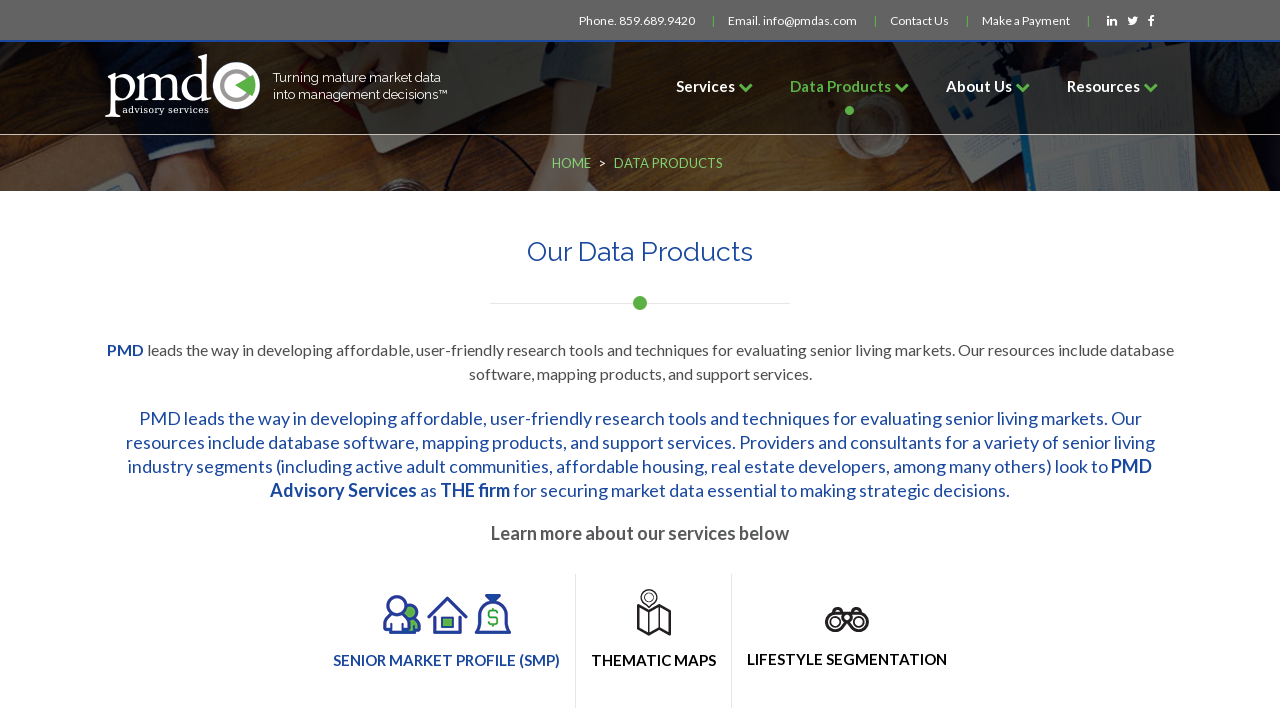

--- FILE ---
content_type: text/html; charset=UTF-8
request_url: https://pmdas.com/data-products/
body_size: 17830
content:

<!doctype html>
<html lang="en-US">
  <head>
  <meta charset="utf-8">
<script type="text/javascript">
/* <![CDATA[ */
var gform;gform||(document.addEventListener("gform_main_scripts_loaded",function(){gform.scriptsLoaded=!0}),document.addEventListener("gform/theme/scripts_loaded",function(){gform.themeScriptsLoaded=!0}),window.addEventListener("DOMContentLoaded",function(){gform.domLoaded=!0}),gform={domLoaded:!1,scriptsLoaded:!1,themeScriptsLoaded:!1,isFormEditor:()=>"function"==typeof InitializeEditor,callIfLoaded:function(o){return!(!gform.domLoaded||!gform.scriptsLoaded||!gform.themeScriptsLoaded&&!gform.isFormEditor()||(gform.isFormEditor()&&console.warn("The use of gform.initializeOnLoaded() is deprecated in the form editor context and will be removed in Gravity Forms 3.1."),o(),0))},initializeOnLoaded:function(o){gform.callIfLoaded(o)||(document.addEventListener("gform_main_scripts_loaded",()=>{gform.scriptsLoaded=!0,gform.callIfLoaded(o)}),document.addEventListener("gform/theme/scripts_loaded",()=>{gform.themeScriptsLoaded=!0,gform.callIfLoaded(o)}),window.addEventListener("DOMContentLoaded",()=>{gform.domLoaded=!0,gform.callIfLoaded(o)}))},hooks:{action:{},filter:{}},addAction:function(o,r,e,t){gform.addHook("action",o,r,e,t)},addFilter:function(o,r,e,t){gform.addHook("filter",o,r,e,t)},doAction:function(o){gform.doHook("action",o,arguments)},applyFilters:function(o){return gform.doHook("filter",o,arguments)},removeAction:function(o,r){gform.removeHook("action",o,r)},removeFilter:function(o,r,e){gform.removeHook("filter",o,r,e)},addHook:function(o,r,e,t,n){null==gform.hooks[o][r]&&(gform.hooks[o][r]=[]);var d=gform.hooks[o][r];null==n&&(n=r+"_"+d.length),gform.hooks[o][r].push({tag:n,callable:e,priority:t=null==t?10:t})},doHook:function(r,o,e){var t;if(e=Array.prototype.slice.call(e,1),null!=gform.hooks[r][o]&&((o=gform.hooks[r][o]).sort(function(o,r){return o.priority-r.priority}),o.forEach(function(o){"function"!=typeof(t=o.callable)&&(t=window[t]),"action"==r?t.apply(null,e):e[0]=t.apply(null,e)})),"filter"==r)return e[0]},removeHook:function(o,r,t,n){var e;null!=gform.hooks[o][r]&&(e=(e=gform.hooks[o][r]).filter(function(o,r,e){return!!(null!=n&&n!=o.tag||null!=t&&t!=o.priority)}),gform.hooks[o][r]=e)}});
/* ]]> */
</script>

  <meta http-equiv="x-ua-compatible" content="ie=edge">
  <meta name="viewport" content="width=device-width, initial-scale=1">
  <link rel="icon" type="image/png" href="https://pmdas.com/wp-content/themes/pmd/dist/images/favico.png" />

  <!-- Google Font / Lato / Raleway -->
  <link href='https://fonts.googleapis.com/css?family=Lato:400,400italic,700,300,300italic' rel='stylesheet' type='text/css'>
  <link href='https://fonts.googleapis.com/css?family=Raleway:400,700,500,300' rel='stylesheet' type='text/css'>

  <title>Data Products - PMD Advisory</title>
	<style>img:is([sizes="auto" i], [sizes^="auto," i]) { contain-intrinsic-size: 3000px 1500px }</style>
	<meta name="description" content="Research and tools for evaluating senior living markets. Products include Senior Market Profile, Thematic Maps, and Lifestyle Segmentation.">
<meta name="robots" content="index, follow, max-snippet:-1, max-image-preview:large, max-video-preview:-1">
<link rel="canonical" href="https://pmdas.com/data-products/">
<meta property="og:url" content="https://pmdas.com/data-products/">
<meta property="og:site_name" content="PMD Advisory Services">
<meta property="og:locale" content="en_US">
<meta property="og:type" content="article">
<meta property="article:author" content="http://www.facebook.com/PMDAdvisory/">
<meta property="article:publisher" content="http://www.facebook.com/PMDAdvisory/">
<meta property="og:title" content="Data Products - PMD Advisory">
<meta property="og:description" content="Research and tools for evaluating senior living markets. Products include Senior Market Profile, Thematic Maps, and Lifestyle Segmentation.">
<meta property="og:image" content="https://pmdas.com/wp-content/uploads/2017/03/PMD_welcome.jpg">
<meta property="og:image:secure_url" content="https://pmdas.com/wp-content/uploads/2017/03/PMD_welcome.jpg">
<meta property="og:image:width" content="850">
<meta property="og:image:height" content="500">
<meta name="twitter:card" content="summary">
<meta name="twitter:site" content="@pmdadvisory">
<meta name="twitter:creator" content="@pmdadvisory">
<meta name="twitter:title" content="Data Products - PMD Advisory">
<meta name="twitter:description" content="Research and tools for evaluating senior living markets. Products include Senior Market Profile, Thematic Maps, and Lifestyle Segmentation.">
<script type="text/javascript">
/* <![CDATA[ */
window._wpemojiSettings = {"baseUrl":"https:\/\/s.w.org\/images\/core\/emoji\/16.0.1\/72x72\/","ext":".png","svgUrl":"https:\/\/s.w.org\/images\/core\/emoji\/16.0.1\/svg\/","svgExt":".svg","source":{"concatemoji":"https:\/\/pmdas.com\/wp-includes\/js\/wp-emoji-release.min.js?ver=6.8.3"}};
/*! This file is auto-generated */
!function(s,n){var o,i,e;function c(e){try{var t={supportTests:e,timestamp:(new Date).valueOf()};sessionStorage.setItem(o,JSON.stringify(t))}catch(e){}}function p(e,t,n){e.clearRect(0,0,e.canvas.width,e.canvas.height),e.fillText(t,0,0);var t=new Uint32Array(e.getImageData(0,0,e.canvas.width,e.canvas.height).data),a=(e.clearRect(0,0,e.canvas.width,e.canvas.height),e.fillText(n,0,0),new Uint32Array(e.getImageData(0,0,e.canvas.width,e.canvas.height).data));return t.every(function(e,t){return e===a[t]})}function u(e,t){e.clearRect(0,0,e.canvas.width,e.canvas.height),e.fillText(t,0,0);for(var n=e.getImageData(16,16,1,1),a=0;a<n.data.length;a++)if(0!==n.data[a])return!1;return!0}function f(e,t,n,a){switch(t){case"flag":return n(e,"\ud83c\udff3\ufe0f\u200d\u26a7\ufe0f","\ud83c\udff3\ufe0f\u200b\u26a7\ufe0f")?!1:!n(e,"\ud83c\udde8\ud83c\uddf6","\ud83c\udde8\u200b\ud83c\uddf6")&&!n(e,"\ud83c\udff4\udb40\udc67\udb40\udc62\udb40\udc65\udb40\udc6e\udb40\udc67\udb40\udc7f","\ud83c\udff4\u200b\udb40\udc67\u200b\udb40\udc62\u200b\udb40\udc65\u200b\udb40\udc6e\u200b\udb40\udc67\u200b\udb40\udc7f");case"emoji":return!a(e,"\ud83e\udedf")}return!1}function g(e,t,n,a){var r="undefined"!=typeof WorkerGlobalScope&&self instanceof WorkerGlobalScope?new OffscreenCanvas(300,150):s.createElement("canvas"),o=r.getContext("2d",{willReadFrequently:!0}),i=(o.textBaseline="top",o.font="600 32px Arial",{});return e.forEach(function(e){i[e]=t(o,e,n,a)}),i}function t(e){var t=s.createElement("script");t.src=e,t.defer=!0,s.head.appendChild(t)}"undefined"!=typeof Promise&&(o="wpEmojiSettingsSupports",i=["flag","emoji"],n.supports={everything:!0,everythingExceptFlag:!0},e=new Promise(function(e){s.addEventListener("DOMContentLoaded",e,{once:!0})}),new Promise(function(t){var n=function(){try{var e=JSON.parse(sessionStorage.getItem(o));if("object"==typeof e&&"number"==typeof e.timestamp&&(new Date).valueOf()<e.timestamp+604800&&"object"==typeof e.supportTests)return e.supportTests}catch(e){}return null}();if(!n){if("undefined"!=typeof Worker&&"undefined"!=typeof OffscreenCanvas&&"undefined"!=typeof URL&&URL.createObjectURL&&"undefined"!=typeof Blob)try{var e="postMessage("+g.toString()+"("+[JSON.stringify(i),f.toString(),p.toString(),u.toString()].join(",")+"));",a=new Blob([e],{type:"text/javascript"}),r=new Worker(URL.createObjectURL(a),{name:"wpTestEmojiSupports"});return void(r.onmessage=function(e){c(n=e.data),r.terminate(),t(n)})}catch(e){}c(n=g(i,f,p,u))}t(n)}).then(function(e){for(var t in e)n.supports[t]=e[t],n.supports.everything=n.supports.everything&&n.supports[t],"flag"!==t&&(n.supports.everythingExceptFlag=n.supports.everythingExceptFlag&&n.supports[t]);n.supports.everythingExceptFlag=n.supports.everythingExceptFlag&&!n.supports.flag,n.DOMReady=!1,n.readyCallback=function(){n.DOMReady=!0}}).then(function(){return e}).then(function(){var e;n.supports.everything||(n.readyCallback(),(e=n.source||{}).concatemoji?t(e.concatemoji):e.wpemoji&&e.twemoji&&(t(e.twemoji),t(e.wpemoji)))}))}((window,document),window._wpemojiSettings);
/* ]]> */
</script>
<style id='wp-emoji-styles-inline-css' type='text/css'>

	img.wp-smiley, img.emoji {
		display: inline !important;
		border: none !important;
		box-shadow: none !important;
		height: 1em !important;
		width: 1em !important;
		margin: 0 0.07em !important;
		vertical-align: -0.1em !important;
		background: none !important;
		padding: 0 !important;
	}
</style>
<link rel='stylesheet' id='wp-block-library-css' href='https://pmdas.com/wp-includes/css/dist/block-library/style.min.css?ver=6.8.3' type='text/css' media='all' />
<style id='classic-theme-styles-inline-css' type='text/css'>
/*! This file is auto-generated */
.wp-block-button__link{color:#fff;background-color:#32373c;border-radius:9999px;box-shadow:none;text-decoration:none;padding:calc(.667em + 2px) calc(1.333em + 2px);font-size:1.125em}.wp-block-file__button{background:#32373c;color:#fff;text-decoration:none}
</style>
<style id='global-styles-inline-css' type='text/css'>
:root{--wp--preset--aspect-ratio--square: 1;--wp--preset--aspect-ratio--4-3: 4/3;--wp--preset--aspect-ratio--3-4: 3/4;--wp--preset--aspect-ratio--3-2: 3/2;--wp--preset--aspect-ratio--2-3: 2/3;--wp--preset--aspect-ratio--16-9: 16/9;--wp--preset--aspect-ratio--9-16: 9/16;--wp--preset--color--black: #000000;--wp--preset--color--cyan-bluish-gray: #abb8c3;--wp--preset--color--white: #ffffff;--wp--preset--color--pale-pink: #f78da7;--wp--preset--color--vivid-red: #cf2e2e;--wp--preset--color--luminous-vivid-orange: #ff6900;--wp--preset--color--luminous-vivid-amber: #fcb900;--wp--preset--color--light-green-cyan: #7bdcb5;--wp--preset--color--vivid-green-cyan: #00d084;--wp--preset--color--pale-cyan-blue: #8ed1fc;--wp--preset--color--vivid-cyan-blue: #0693e3;--wp--preset--color--vivid-purple: #9b51e0;--wp--preset--gradient--vivid-cyan-blue-to-vivid-purple: linear-gradient(135deg,rgba(6,147,227,1) 0%,rgb(155,81,224) 100%);--wp--preset--gradient--light-green-cyan-to-vivid-green-cyan: linear-gradient(135deg,rgb(122,220,180) 0%,rgb(0,208,130) 100%);--wp--preset--gradient--luminous-vivid-amber-to-luminous-vivid-orange: linear-gradient(135deg,rgba(252,185,0,1) 0%,rgba(255,105,0,1) 100%);--wp--preset--gradient--luminous-vivid-orange-to-vivid-red: linear-gradient(135deg,rgba(255,105,0,1) 0%,rgb(207,46,46) 100%);--wp--preset--gradient--very-light-gray-to-cyan-bluish-gray: linear-gradient(135deg,rgb(238,238,238) 0%,rgb(169,184,195) 100%);--wp--preset--gradient--cool-to-warm-spectrum: linear-gradient(135deg,rgb(74,234,220) 0%,rgb(151,120,209) 20%,rgb(207,42,186) 40%,rgb(238,44,130) 60%,rgb(251,105,98) 80%,rgb(254,248,76) 100%);--wp--preset--gradient--blush-light-purple: linear-gradient(135deg,rgb(255,206,236) 0%,rgb(152,150,240) 100%);--wp--preset--gradient--blush-bordeaux: linear-gradient(135deg,rgb(254,205,165) 0%,rgb(254,45,45) 50%,rgb(107,0,62) 100%);--wp--preset--gradient--luminous-dusk: linear-gradient(135deg,rgb(255,203,112) 0%,rgb(199,81,192) 50%,rgb(65,88,208) 100%);--wp--preset--gradient--pale-ocean: linear-gradient(135deg,rgb(255,245,203) 0%,rgb(182,227,212) 50%,rgb(51,167,181) 100%);--wp--preset--gradient--electric-grass: linear-gradient(135deg,rgb(202,248,128) 0%,rgb(113,206,126) 100%);--wp--preset--gradient--midnight: linear-gradient(135deg,rgb(2,3,129) 0%,rgb(40,116,252) 100%);--wp--preset--font-size--small: 13px;--wp--preset--font-size--medium: 20px;--wp--preset--font-size--large: 36px;--wp--preset--font-size--x-large: 42px;--wp--preset--spacing--20: 0.44rem;--wp--preset--spacing--30: 0.67rem;--wp--preset--spacing--40: 1rem;--wp--preset--spacing--50: 1.5rem;--wp--preset--spacing--60: 2.25rem;--wp--preset--spacing--70: 3.38rem;--wp--preset--spacing--80: 5.06rem;--wp--preset--shadow--natural: 6px 6px 9px rgba(0, 0, 0, 0.2);--wp--preset--shadow--deep: 12px 12px 50px rgba(0, 0, 0, 0.4);--wp--preset--shadow--sharp: 6px 6px 0px rgba(0, 0, 0, 0.2);--wp--preset--shadow--outlined: 6px 6px 0px -3px rgba(255, 255, 255, 1), 6px 6px rgba(0, 0, 0, 1);--wp--preset--shadow--crisp: 6px 6px 0px rgba(0, 0, 0, 1);}:where(.is-layout-flex){gap: 0.5em;}:where(.is-layout-grid){gap: 0.5em;}body .is-layout-flex{display: flex;}.is-layout-flex{flex-wrap: wrap;align-items: center;}.is-layout-flex > :is(*, div){margin: 0;}body .is-layout-grid{display: grid;}.is-layout-grid > :is(*, div){margin: 0;}:where(.wp-block-columns.is-layout-flex){gap: 2em;}:where(.wp-block-columns.is-layout-grid){gap: 2em;}:where(.wp-block-post-template.is-layout-flex){gap: 1.25em;}:where(.wp-block-post-template.is-layout-grid){gap: 1.25em;}.has-black-color{color: var(--wp--preset--color--black) !important;}.has-cyan-bluish-gray-color{color: var(--wp--preset--color--cyan-bluish-gray) !important;}.has-white-color{color: var(--wp--preset--color--white) !important;}.has-pale-pink-color{color: var(--wp--preset--color--pale-pink) !important;}.has-vivid-red-color{color: var(--wp--preset--color--vivid-red) !important;}.has-luminous-vivid-orange-color{color: var(--wp--preset--color--luminous-vivid-orange) !important;}.has-luminous-vivid-amber-color{color: var(--wp--preset--color--luminous-vivid-amber) !important;}.has-light-green-cyan-color{color: var(--wp--preset--color--light-green-cyan) !important;}.has-vivid-green-cyan-color{color: var(--wp--preset--color--vivid-green-cyan) !important;}.has-pale-cyan-blue-color{color: var(--wp--preset--color--pale-cyan-blue) !important;}.has-vivid-cyan-blue-color{color: var(--wp--preset--color--vivid-cyan-blue) !important;}.has-vivid-purple-color{color: var(--wp--preset--color--vivid-purple) !important;}.has-black-background-color{background-color: var(--wp--preset--color--black) !important;}.has-cyan-bluish-gray-background-color{background-color: var(--wp--preset--color--cyan-bluish-gray) !important;}.has-white-background-color{background-color: var(--wp--preset--color--white) !important;}.has-pale-pink-background-color{background-color: var(--wp--preset--color--pale-pink) !important;}.has-vivid-red-background-color{background-color: var(--wp--preset--color--vivid-red) !important;}.has-luminous-vivid-orange-background-color{background-color: var(--wp--preset--color--luminous-vivid-orange) !important;}.has-luminous-vivid-amber-background-color{background-color: var(--wp--preset--color--luminous-vivid-amber) !important;}.has-light-green-cyan-background-color{background-color: var(--wp--preset--color--light-green-cyan) !important;}.has-vivid-green-cyan-background-color{background-color: var(--wp--preset--color--vivid-green-cyan) !important;}.has-pale-cyan-blue-background-color{background-color: var(--wp--preset--color--pale-cyan-blue) !important;}.has-vivid-cyan-blue-background-color{background-color: var(--wp--preset--color--vivid-cyan-blue) !important;}.has-vivid-purple-background-color{background-color: var(--wp--preset--color--vivid-purple) !important;}.has-black-border-color{border-color: var(--wp--preset--color--black) !important;}.has-cyan-bluish-gray-border-color{border-color: var(--wp--preset--color--cyan-bluish-gray) !important;}.has-white-border-color{border-color: var(--wp--preset--color--white) !important;}.has-pale-pink-border-color{border-color: var(--wp--preset--color--pale-pink) !important;}.has-vivid-red-border-color{border-color: var(--wp--preset--color--vivid-red) !important;}.has-luminous-vivid-orange-border-color{border-color: var(--wp--preset--color--luminous-vivid-orange) !important;}.has-luminous-vivid-amber-border-color{border-color: var(--wp--preset--color--luminous-vivid-amber) !important;}.has-light-green-cyan-border-color{border-color: var(--wp--preset--color--light-green-cyan) !important;}.has-vivid-green-cyan-border-color{border-color: var(--wp--preset--color--vivid-green-cyan) !important;}.has-pale-cyan-blue-border-color{border-color: var(--wp--preset--color--pale-cyan-blue) !important;}.has-vivid-cyan-blue-border-color{border-color: var(--wp--preset--color--vivid-cyan-blue) !important;}.has-vivid-purple-border-color{border-color: var(--wp--preset--color--vivid-purple) !important;}.has-vivid-cyan-blue-to-vivid-purple-gradient-background{background: var(--wp--preset--gradient--vivid-cyan-blue-to-vivid-purple) !important;}.has-light-green-cyan-to-vivid-green-cyan-gradient-background{background: var(--wp--preset--gradient--light-green-cyan-to-vivid-green-cyan) !important;}.has-luminous-vivid-amber-to-luminous-vivid-orange-gradient-background{background: var(--wp--preset--gradient--luminous-vivid-amber-to-luminous-vivid-orange) !important;}.has-luminous-vivid-orange-to-vivid-red-gradient-background{background: var(--wp--preset--gradient--luminous-vivid-orange-to-vivid-red) !important;}.has-very-light-gray-to-cyan-bluish-gray-gradient-background{background: var(--wp--preset--gradient--very-light-gray-to-cyan-bluish-gray) !important;}.has-cool-to-warm-spectrum-gradient-background{background: var(--wp--preset--gradient--cool-to-warm-spectrum) !important;}.has-blush-light-purple-gradient-background{background: var(--wp--preset--gradient--blush-light-purple) !important;}.has-blush-bordeaux-gradient-background{background: var(--wp--preset--gradient--blush-bordeaux) !important;}.has-luminous-dusk-gradient-background{background: var(--wp--preset--gradient--luminous-dusk) !important;}.has-pale-ocean-gradient-background{background: var(--wp--preset--gradient--pale-ocean) !important;}.has-electric-grass-gradient-background{background: var(--wp--preset--gradient--electric-grass) !important;}.has-midnight-gradient-background{background: var(--wp--preset--gradient--midnight) !important;}.has-small-font-size{font-size: var(--wp--preset--font-size--small) !important;}.has-medium-font-size{font-size: var(--wp--preset--font-size--medium) !important;}.has-large-font-size{font-size: var(--wp--preset--font-size--large) !important;}.has-x-large-font-size{font-size: var(--wp--preset--font-size--x-large) !important;}
:where(.wp-block-post-template.is-layout-flex){gap: 1.25em;}:where(.wp-block-post-template.is-layout-grid){gap: 1.25em;}
:where(.wp-block-columns.is-layout-flex){gap: 2em;}:where(.wp-block-columns.is-layout-grid){gap: 2em;}
:root :where(.wp-block-pullquote){font-size: 1.5em;line-height: 1.6;}
</style>
<link rel='stylesheet' id='rs-plugin-settings-css' href='https://pmdas.com/wp-content/plugins/revslider/public/assets/css/settings.css?ver=5.4.8.1' type='text/css' media='all' />
<style id='rs-plugin-settings-inline-css' type='text/css'>
#rs-demo-id {}
</style>
<link rel='stylesheet' id='sage/css-css' href='https://pmdas.com/wp-content/themes/pmd/dist/styles/main.css' type='text/css' media='all' />
<script type="text/javascript" src="https://pmdas.com/wp-includes/js/jquery/jquery.min.js?ver=3.7.1" id="jquery-core-js"></script>
<script type="text/javascript" src="https://pmdas.com/wp-includes/js/jquery/jquery-migrate.min.js?ver=3.4.1" id="jquery-migrate-js"></script>
<script type="text/javascript" src="https://pmdas.com/wp-content/plugins/revslider/public/assets/js/jquery.themepunch.tools.min.js?ver=5.4.8.1" id="tp-tools-js"></script>
<script type="text/javascript" src="https://pmdas.com/wp-content/plugins/revslider/public/assets/js/jquery.themepunch.revolution.min.js?ver=5.4.8.1" id="revmin-js"></script>
<link rel="https://api.w.org/" href="https://pmdas.com/wp-json/" /><link rel="alternate" title="JSON" type="application/json" href="https://pmdas.com/wp-json/wp/v2/pages/35" /><link rel="EditURI" type="application/rsd+xml" title="RSD" href="https://pmdas.com/xmlrpc.php?rsd" />
<meta name="generator" content="WordPress 6.8.3" />
<link rel='shortlink' href='https://pmdas.com/?p=35' />
<link rel="alternate" title="oEmbed (JSON)" type="application/json+oembed" href="https://pmdas.com/wp-json/oembed/1.0/embed?url=https%3A%2F%2Fpmdas.com%2Fdata-products%2F" />
<link rel="alternate" title="oEmbed (XML)" type="text/xml+oembed" href="https://pmdas.com/wp-json/oembed/1.0/embed?url=https%3A%2F%2Fpmdas.com%2Fdata-products%2F&#038;format=xml" />
<style type="text/css">.recentcomments a{display:inline !important;padding:0 !important;margin:0 !important;}</style><meta name="generator" content="Powered by Slider Revolution 5.4.8.1 - responsive, Mobile-Friendly Slider Plugin for WordPress with comfortable drag and drop interface." />
<script type="text/javascript">function setREVStartSize(e){									
						try{ e.c=jQuery(e.c);var i=jQuery(window).width(),t=9999,r=0,n=0,l=0,f=0,s=0,h=0;
							if(e.responsiveLevels&&(jQuery.each(e.responsiveLevels,function(e,f){f>i&&(t=r=f,l=e),i>f&&f>r&&(r=f,n=e)}),t>r&&(l=n)),f=e.gridheight[l]||e.gridheight[0]||e.gridheight,s=e.gridwidth[l]||e.gridwidth[0]||e.gridwidth,h=i/s,h=h>1?1:h,f=Math.round(h*f),"fullscreen"==e.sliderLayout){var u=(e.c.width(),jQuery(window).height());if(void 0!=e.fullScreenOffsetContainer){var c=e.fullScreenOffsetContainer.split(",");if (c) jQuery.each(c,function(e,i){u=jQuery(i).length>0?u-jQuery(i).outerHeight(!0):u}),e.fullScreenOffset.split("%").length>1&&void 0!=e.fullScreenOffset&&e.fullScreenOffset.length>0?u-=jQuery(window).height()*parseInt(e.fullScreenOffset,0)/100:void 0!=e.fullScreenOffset&&e.fullScreenOffset.length>0&&(u-=parseInt(e.fullScreenOffset,0))}f=u}else void 0!=e.minHeight&&f<e.minHeight&&(f=e.minHeight);e.c.closest(".rev_slider_wrapper").css({height:f})					
						}catch(d){console.log("Failure at Presize of Slider:"+d)}						
					};</script>
		<style type="text/css" id="wp-custom-css">
			.custom-form .gform_body .gfield input[type="email" i] {
    display: block;
    width: 100%;
    padding: 15px 20px;
    border: 1px solid #d6dde2;
    background-color: #fff;
    font-size: 14px;
    line-height: 18px;
    color: #58595b;
    font-family: Lato, serif;
    color: #000;
    border-radius: 5px;
}
p.description {
    font-size: 16px;
}
footer .copy {
    font-size: 12px;
}
.survey {margin:50px 25% }

@media (max-width:1000px) {
.survey {margin:50px 10% }
}
.main-slider .learn-more {
  padding: 17px 0 0 13px;
}
@media screen and (max-width:500px) {
  .main-slider .learn-more {
    width: 55px;
    height:55px;
    text-align:center;
    padding: 12px 9px 0;
 }		</style>
		
<script async src='https://www.googletagmanager.com/gtag/js?id='></script><script>
window.dataLayer = window.dataLayer || [];
function gtag(){dataLayer.push(arguments);}gtag('js', new Date());
gtag('set', 'cookie_domain', 'auto');
gtag('set', 'cookie_flags', 'SameSite=None;Secure');

 gtag('config', '' , {});

</script>
  <!-- HTML5 shim and Respond.js for IE8 support of HTML5 elements and media queries -->
  <!-- WARNING: Respond.js doesn't work if you view the page via file:// -->
  <!--[if lt IE 9]>
    <script src="https://oss.maxcdn.com/html5shiv/3.7.2/html5shiv.min.js"></script>
    <script src="https://oss.maxcdn.com/respond/1.4.2/respond.min.js"></script>
  <![endif]-->
<script>
  (function(i,s,o,g,r,a,m){i['GoogleAnalyticsObject']=r;i[r]=i[r]||function(){
  (i[r].q=i[r].q||[]).push(arguments)},i[r].l=1*new Date();a=s.createElement(o),
  m=s.getElementsByTagName(o)[0];a.async=1;a.src=g;m.parentNode.insertBefore(a,m)
  })(window,document,'script','https://www.google-analytics.com/analytics.js','ga');

  ga('create', 'UA-96010280-1', 'auto');
  ga('send', 'pageview');

</script>

</head>
  <body>
    <header>
  <div class="top-bar">
    <div class="container">
      <span>
    <a href="tel:8596899420">Phone.  859.689.9420</a>
</span>
<span>
    <a href="mailto:info@pmdas.com">Email. info@pmdas.com</a>
</span>
<span>
    <a href="#contact-us" class="scroll">Contact Us</a>
</span>
<span class="payment">
    <a href="/make-a-payment/">Make a Payment</a>
</span>      <span class="social">
        <a target="_blank" href="https://www.linkedin.com/company/pmd-advisory-services-llc-"><i class="fa fa-linkedin " aria-hidden="true"></i></a>
<a target="_blank" href="http://www.twitter.com/pmdadvisory"><i class="fa fa-twitter " aria-hidden="true"></i></a>
<a target="_blank" href="http://www.facebook.com/PMDAdvisory/"><i class="fa fa-facebook " aria-hidden="true"></i></a>
      </span>
    </div>
  </div>
  <div class="main-nav">
    <div class="container clearfix">
      <a href="https://pmdas.com/" class="logo">
        <img src="https://pmdas.com/wp-content/themes/pmd/dist/images/logo.png" alt="logo" class="img-responsive">
        <span>Turning mature market data <br> into management decisions™</span>
      </a>
      <a href="#" class="toggle-navigation">
        <span class="line"></span>
        <span class="line"></span>
        <span class="line"></span>
      </a>
      <nav>
        <a href="#" class="close-navigation">
          <i class="fa fa-close"></i> Close
        </a>
        <div class="menu-main-menu-container"><ul id="menu-main-menu" class="navbar"><li id="menu-item-63" class="menu-item menu-item-type-post_type menu-item-object-page menu-item-has-children menu-item-63"><a href="https://pmdas.com/services/">Services<span class="expander">
                                    <i class="fa fa-chevron-down"></i>
                                </span></a>
<ul class="sub-menu">
	<li id="menu-item-190" class="menu-item menu-item-type-custom menu-item-object-custom menu-item-190"><a href="https://pmdas.com/services/#market-feasibility-analysis">Market Feasibility Analysis</a></li>
	<li id="menu-item-191" class="menu-item menu-item-type-custom menu-item-object-custom menu-item-191"><a href="https://pmdas.com/services/#consumer-research">Consumer Research</a></li>
	<li id="menu-item-192" class="menu-item menu-item-type-custom menu-item-object-custom menu-item-192"><a href="https://pmdas.com/services/#geographic-allocation-process">Geographic Allocation Process</a></li>
	<li id="menu-item-193" class="menu-item menu-item-type-custom menu-item-object-custom menu-item-193"><a href="https://pmdas.com/services/#pricing-analysis">Pricing Analysis</a></li>
	<li id="menu-item-194" class="menu-item menu-item-type-custom menu-item-object-custom menu-item-194"><a href="https://pmdas.com/services/#advisory-services">Advisory Services</a></li>
	<li id="menu-item-195" class="menu-item menu-item-type-custom menu-item-object-custom menu-item-195"><a href="https://pmdas.com/services/#strategic-planning">Strategic Planning</a></li>
	<li id="menu-item-196" class="menu-item menu-item-type-custom menu-item-object-custom menu-item-196"><a href="https://pmdas.com/services/#post-acute-care-strategies">Post-Acute Care Strategies</a></li>
</ul>
</li>
<li id="menu-item-71" class="menu-item menu-item-type-post_type menu-item-object-page current-menu-item page_item page-item-35 current_page_item current-menu-ancestor current-menu-parent current_page_parent current_page_ancestor menu-item-has-children menu-item-71"><a href="https://pmdas.com/data-products/">Data Products<span class="expander">
                                    <i class="fa fa-chevron-down"></i>
                                </span></a>
<ul class="sub-menu">
	<li id="menu-item-197" class="menu-item menu-item-type-custom menu-item-object-custom current-menu-item menu-item-197"><a href="https://pmdas.com/data-products/#senior-market-profile">Senior Market Profile</a></li>
	<li id="menu-item-198" class="menu-item menu-item-type-custom menu-item-object-custom current-menu-item menu-item-198"><a href="https://pmdas.com/data-products/#thematic-maps">Thematic Maps</a></li>
	<li id="menu-item-199" class="menu-item menu-item-type-custom menu-item-object-custom current-menu-item menu-item-199"><a href="https://pmdas.com/data-products/#lifestyle-segmentation">Lifestyle Segmentation</a></li>
</ul>
</li>
<li id="menu-item-75" class="menu-item menu-item-type-post_type menu-item-object-page menu-item-has-children menu-item-75"><a href="https://pmdas.com/about-us/">About Us<span class="expander">
                                    <i class="fa fa-chevron-down"></i>
                                </span></a>
<ul class="sub-menu">
	<li id="menu-item-202" class="menu-item menu-item-type-custom menu-item-object-custom menu-item-202"><a href="https://pmdas.com/about-us/#our-history">History</a></li>
	<li id="menu-item-203" class="menu-item menu-item-type-custom menu-item-object-custom menu-item-203"><a href="https://pmdas.com/about-us/#our-team">Our Team</a></li>
	<li id="menu-item-204" class="menu-item menu-item-type-custom menu-item-object-custom menu-item-204"><a href="https://pmdas.com/about-us/#client-history">Client History Map</a></li>
	<li id="menu-item-205" class="menu-item menu-item-type-custom menu-item-object-custom menu-item-205"><a href="https://pmdas.com/about-us/#testimonials">Testimonials</a></li>
</ul>
</li>
<li id="menu-item-419" class="menu-item menu-item-type-custom menu-item-object-custom menu-item-has-children menu-item-419"><a href="https://pmdas.com#">Resources<span class="expander">
                                    <i class="fa fa-chevron-down"></i>
                                </span></a>
<ul class="sub-menu">
	<li id="menu-item-213" class="menu-item menu-item-type-custom menu-item-object-custom menu-item-213"><a href="https://pmdas.com/category/white-papers/">White Papers</a></li>
</ul>
</li>
</ul></div>        <ul class="additional-links">
          <li>
    <a href="tel:8596899420">Phone.  859.689.9420</a>
</li>
<li>
    <a href="mailto:info@pmdas.com">Email. info@pmdas.com</a>
</li>
<li>
    <a href="#contact-us" class="scroll">Contact Us</a>
</li>
<li class="payment">
    <a href="/make-a-payment/">Make a Payment</a>
</li>          <li class="social">
            <a target="_blank" href="https://www.linkedin.com/company/pmd-advisory-services-llc-"><i class="fa fa-linkedin " aria-hidden="true"></i></a>
<a target="_blank" href="http://www.twitter.com/pmdadvisory"><i class="fa fa-twitter " aria-hidden="true"></i></a>
<a target="_blank" href="http://www.facebook.com/PMDAdvisory/"><i class="fa fa-facebook " aria-hidden="true"></i></a>
          </li>
        </ul>

      </nav>
    </div>
  </div>
</header>
<div class="page-banner">
    <div class="container">
        <ul class="breadcrumbs">
            <li class="breadcrumb-item">
                <a href="https://pmdas.com/">Home</a>
            </li>
                                <li class="breadcrumb-item">
                    <span>Data Products</span>
                </li>
                
            
                    </ul>
    </div>
</div>
      <div class="data-products">
<div class="container">
<h3 class="wow fadeInUp">Our Data Products</h3>
<p class="description wow fadeInUp"><strong>PMD</strong> leads the way in developing affordable, user-friendly research tools and techniques for evaluating senior living markets. Our resources include database software, mapping products, and support services.</p>
<p class="segments wow fadeInUp">PMD leads the way in developing affordable, user-friendly research tools and techniques for evaluating senior living markets. Our resources include database software, mapping products, and support services. Providers and consultants for a variety of senior living industry segments (including active adult communities, affordable housing, real estate developers, among many others) look to <strong>PMD Advisory Services</strong> as <strong>THE firm</strong> for securing market data essential to making strategic decisions.</p>
<p class="learn-more">Learn more about our services below</p>

</div>
<div class="tabs-wrapper divided-tabs"><ul class="tabs clearfix wow flipInX"><li class="active senior-market">
                        <a href="#senior-market-profile">
                            <span class="img-wrapper"></span>
                            SENIOR MARKET PROFILE (SMP)
                        </a>
                    </li><li class="thematic-maps">
                        <a href="#thematic-maps">
                            <span class="img-wrapper"></span>
                            THEMATIC MAPS
                        </a>
                    </li><li class="lifestyle-segmentation">
                        <a href="#lifestyle-segmentation">
                            <span class="img-wrapper"></span>
                            LIFESTYLE SEGMENTATION
                        </a>
                    </li></ul><div class="tabs-content"><div class="tab-content" data-tab-id="senior-market-profile"><div class="container">
<h3 class="alternative text-center">Senior Market Profile (SMP)</h3>
<div class="data clearfix">
<div class="info">
<p class="description">The Senior Market Profile offers detailed demographic data for geographically defined market areas. Providing market segmentation for age 65+ households, it includes living arrangements, income, and housing value. This proprietary <strong>PMD</strong> product calculates market demand for your particular product with a cross tabulation of data from reputable resources such as Claritas/Nielsen, American Communities Surveys, and the U.S, Census Bureau. This product is designed specifically to analyze and understand this unique target market.</p>
<p class="description">If you’re interested in learning more about our services and our process, please contact us to get all the details.</p>
<a href="#contact-us" class="btn green pie-graph scroll">Contact Us</a>

</div>
<div class="image"><img decoding="async" class="img-responsive" src="/wp-content/uploads/2017/03/seniors.jpg" alt="" /></div>
</div>
</div></div><div class="tab-content" data-tab-id="thematic-maps"><div class="container">
<h3 class="alternative text-center">Thematic Maps</h3>
<div class="data clearfix">
<div class="info">
<p class="description">Our Thematic Maps pinpoint the locations of your target demographic market across a designated geographic area. These maps provide a visual of how your site fits in relation to the concentrations of your target demographic market. In addition to mapping the presence of target senior markets, we can also map the presence of adult children, key decision-makers in the senior living market and an important factor to consider in your market demand process.</p>
<p class="description">If you’re interested in learning more about our services and our process, please contact us to get all the details.</p>
<a href="#contact-us" class="btn green pie-graph scroll">Contact Us</a>

</div>
<div class="image"><img decoding="async" class="img-responsive" src="/wp-content/uploads/2017/03/thematic.jpg" alt="" /></div>
</div>
</div></div><div class="tab-content" data-tab-id="lifestyle-segmentation"><div class="container">
<h3 class="alternative text-center">Lifestyle Segmentation</h3>
<div class="data clearfix">
<div class="info">
<p class="description">Based on the Claritas/Nielsen Prizm™ database of more than 66 demographic and behaviorally distinct segments, PMD can help you determine your best markets by taking your current customer data and breaking it down into these specifically coded market segments. The result is a more precise and sophisticated way of targeting your likely customers that goes beyond age, income, home value, etc.</p>
<p class="description">If you’re interested in learning more about our services and our process, please contact us to get all the details.</p>
<a href="#contact-us" class="btn green pie-graph scroll">Contact Us</a>

</div>
<div class="image"><img decoding="async" class="img-responsive" src="/wp-content/uploads/2017/03/segment.jpg" alt="" /></div>
</div>
</div></div></div></div>

</div>
<div class="call-to-action blue">
            <div class="container">
                <h5>Discover How Experience & Expertise Lead to Better Decisions. &gt;</h5>
                <div class="action">
                    <a href="#contact-us" class="btn scroll">Contact Us</a>
                </div>
            </div>
        </div>
    <script src="https://maps.googleapis.com/maps/api/js?key=AIzaSyDrpoVx-I5n_GSma8Ww9ccXrNgh4FULheo" defer></script>
    <div class="testimonials parallax" id="testimonials"><div class="container"><h3 class="wow slideInUp">Our Clients</h3><p class="description wow fadeInUp">After three decades in the industry, we've heard some familar refrains from our clients. We form a partnership with our clients with a commitment to the integrity of the data and each project's success. Here's more of what our clients have to say about PMD Advisory Services.</p><div class="slider-wrapper"><div class="slide-item">
                            <blockquote>
                            <span class="quotes quotes-opened"><i class="fa fa-quote-left" aria-hidden="true"></i></span>
                            The team at PMD were wonderful to work with.  Their scientific approach provided us with a great deal of data and information to help inform our development efforts for years to come.  I highly recommend their services to those looking to better understand their market. 
                            <span class="quotes quotes-closed"><i class="fa fa-quote-right" aria-hidden="true"></i></span>
                            </blockquote>
                            <div class="author">
                            <span class="name">Joe Ewert</span>
                            <span class="position">Brewster</span>
                        </div>
                        </div><div class="slide-item">
                            <blockquote>
                            <span class="quotes quotes-opened"><i class="fa fa-quote-left" aria-hidden="true"></i></span>
                            PMD Advisory Services is extremely knowledgeable, professional, and responsive. They spend time to understand our needs and market to help guide our business decisions.
                            <span class="quotes quotes-closed"><i class="fa fa-quote-right" aria-hidden="true"></i></span>
                            </blockquote>
                            <div class="author">
                            <span class="name">Joel Anderson</span>
                            <span class="position">Village On The Isle</span>
                        </div>
                        </div><div class="slide-item">
                            <blockquote>
                            <span class="quotes quotes-opened"><i class="fa fa-quote-left" aria-hidden="true"></i></span>
                            We have had the pleasure of working with Michael Starke and the entire PMD team for almost five years now.  We have used other providers in the space, but none has ever understood the Omega Communities business model as well as Michael.  The advice PMD provides goes well beyond cold statistical data.  They provide genuine insight into the compatibility of our model and a prospective opportunity.  More importantly, they are never afraid to stand up and say when a deal doesn't appear to fit.  Their services are invaluable to us.
                            <span class="quotes quotes-closed"><i class="fa fa-quote-right" aria-hidden="true"></i></span>
                            </blockquote>
                            <div class="author">
                            <span class="name">Jimmy Taylor</span>
                            <span class="position">Omega Communities</span>
                        </div>
                        </div><div class="slide-item">
                            <blockquote>
                            <span class="quotes quotes-opened"><i class="fa fa-quote-left" aria-hidden="true"></i></span>
                            Our experience with PMD has been exceptional. They are knowledgeable about the Senior Housing market, yet they listen and understand the uniqueness each community has. They become part of the team with their collaborative approach. They are accessible and deliver when they say they are going to deliver. A professional organization with a delightful human approach.
                            <span class="quotes quotes-closed"><i class="fa fa-quote-right" aria-hidden="true"></i></span>
                            </blockquote>
                            <div class="author">
                            <span class="name">Maggie Stark</span>
                            <span class="position">Kendal at Oberlin</span>
                        </div>
                        </div><div class="slide-item">
                            <blockquote>
                            <span class="quotes quotes-opened"><i class="fa fa-quote-left" aria-hidden="true"></i></span>
                            PMD's objective approach to market research provided our organization with valuable information which enabled us to make an informed decision regarding future campus development and expansion.
                            <span class="quotes quotes-closed"><i class="fa fa-quote-right" aria-hidden="true"></i></span>
                            </blockquote>
                            <div class="author">
                            <span class="name">Brian Barnes</span>
                            <span class="position">Blakeford</span>
                        </div>
                        </div><div class="slide-item">
                            <blockquote>
                            <span class="quotes quotes-opened"><i class="fa fa-quote-left" aria-hidden="true"></i></span>
                            PMD has done several studies for us and each one has been useful, professional, informative and complete. Their work has been an absolute necessity for our future planning. I’d like to single out Maryann Timon for special praise. As our CFO of 20 years put it, ‘she has been the single best consultant that has ever walked thru our front door’. She has brought exceptional organizational skills to the tasks we asked her to do, has been thorough and insightful as well as a pleasure to work with. I wish I could hire her to work with us on a full-time basis.
                            <span class="quotes quotes-closed"><i class="fa fa-quote-right" aria-hidden="true"></i></span>
                            </blockquote>
                            <div class="author">
                            <span class="name">McCain McMurray</span>
                            <span class="position">Board Chair, Andrus on Hudson</span>
                        </div>
                        </div><div class="slide-item">
                            <blockquote>
                            <span class="quotes quotes-opened"><i class="fa fa-quote-left" aria-hidden="true"></i></span>
                            PMD supported our strategic planning efforts with a particular focus on market demand and consumer input regarding senior living options.    Their Market Feasibility Analysis and Consumer Research Study provided us with the qualitative and quantitative market information necessary to support our strategic planning initiatives. Their market research was instrumental in educating our Board regarding specific market issues and consumer expectations.  PMD consultants were professional,  responsive to our needs, and a pleasure to work with.
                            <span class="quotes quotes-closed"><i class="fa fa-quote-right" aria-hidden="true"></i></span>
                            </blockquote>
                            <div class="author">
                            <span class="name">Michael A. O'Brien</span>
                            <span class="position">President and CEO, Duncaster Lifecare Community</span>
                        </div>
                        </div><div class="slide-item">
                            <blockquote>
                            <span class="quotes quotes-opened"><i class="fa fa-quote-left" aria-hidden="true"></i></span>
                            From my first conversation with PMD Advisory Services through delivery and presentation of their research, PMD’s professionalism and thoroughness was top-notch. I could not be happier with the work that PMD's team delivered.
                            <span class="quotes quotes-closed"><i class="fa fa-quote-right" aria-hidden="true"></i></span>
                            </blockquote>
                            <div class="author">
                            <span class="name">Adam Freedman</span>
                            <span class="position">Principal, JKM Developers</span>
                        </div>
                        </div><div class="slide-item">
                            <blockquote>
                            <span class="quotes quotes-opened"><i class="fa fa-quote-left" aria-hidden="true"></i></span>
                            PMD has been a valuable resource for Emerald Communities throughout the growth of our Emerald Heights campus. They've also helped us explore other opportunities to expand our mission. It’s been a great working relationship, with outcomes that prove their expertise.
                            <span class="quotes quotes-closed"><i class="fa fa-quote-right" aria-hidden="true"></i></span>
                            </blockquote>
                            <div class="author">
                            <span class="name">Kay Wallin</span>
                            <span class="position">VP-Marketing & Public Relations, Emerald Communities</span>
                        </div>
                        </div><div class="slide-item">
                            <blockquote>
                            <span class="quotes quotes-opened"><i class="fa fa-quote-left" aria-hidden="true"></i></span>
                            I have had the opportunity to work with Michael Starke and PMD Advisory Services on several different projects in two different organizations. Their work is thorough, thoughtful, incisive, and extremely helpful. From the research itself through the reporting and presentation to both board and management staff, PMD’s work has been on time and on target. I would not undertake a major project without their involvement. I am happy to recommend them to my colleagues.
                            <span class="quotes quotes-closed"><i class="fa fa-quote-right" aria-hidden="true"></i></span>
                            </blockquote>
                            <div class="author">
                            <span class="name">Carol Silver Elliot</span>
                            <span class="position">President & CEO, The Jewish Home Family</span>
                        </div>
                        </div><div class="slide-item">
                            <blockquote>
                            <span class="quotes quotes-opened"><i class="fa fa-quote-left" aria-hidden="true"></i></span>
                            The folks at PMD are professional and accommodating. Above all else, it's a pleasure to work with them. I look forward to a rich and collaborative partnership with them for years to come.
                            <span class="quotes quotes-closed"><i class="fa fa-quote-right" aria-hidden="true"></i></span>
                            </blockquote>
                            <div class="author">
                            <span class="name">Ben Cantrell</span>
                            <span class="position">Chief Financial Officer, Seniority, Inc.</span>
                        </div>
                        </div><div class="slide-item">
                            <blockquote>
                            <span class="quotes quotes-opened"><i class="fa fa-quote-left" aria-hidden="true"></i></span>
                            PMD Advisory Services has provided great service to our organization. The statistical data they deliver has been an invaluable part of our decision-making process. The market insights we've gained from their consumer research have been "the icing on the cake."
                            <span class="quotes quotes-closed"><i class="fa fa-quote-right" aria-hidden="true"></i></span>
                            </blockquote>
                            <div class="author">
                            <span class="name">John C. Frye, Jr.</span>
                            <span class="position">Director of Business Development, Lutheran Services Carolinas</span>
                        </div>
                        </div><div class="slide-item">
                            <blockquote>
                            <span class="quotes quotes-opened"><i class="fa fa-quote-left" aria-hidden="true"></i></span>
                            <span style="font-weight: 400;">PMD always delivers their recommendations with the bigger perspective in mind.  They don’t just tell you what you what they</span><i><span style="font-weight: 400;"> think</span></i><span style="font-weight: 400;"> you want to hear, but instead provide honest, straightforward feedback and recommendations on what the data shows is feasible for a community’s success.  I never want a firm to overstate a market and PMD never does that.</span>
                            <span class="quotes quotes-closed"><i class="fa fa-quote-right" aria-hidden="true"></i></span>
                            </blockquote>
                            <div class="author">
                            <span class="name">Jay Hibbard</span>
                            <span class="position">Senior Vice President Sales, Marketing, & Communications, Covenant Retirement Communities</span>
                        </div>
                        </div></div></div></div><div class="call-to-action action-form green">
            <div class="container clearfix">
                <h5>Sign Up to Receive PMD News!</h5>
                <div class="action">

                <div class='gf_browser_chrome gform_wrapper gform_legacy_markup_wrapper gform-theme--no-framework' data-form-theme='legacy' data-form-index='0' id='gform_wrapper_2' ><div id='gf_2' class='gform_anchor' tabindex='-1'></div><form method='post' enctype='multipart/form-data' target='gform_ajax_frame_2' id='gform_2'  action='/data-products/#gf_2' data-formid='2' novalidate>
                        <div class='gform-body gform_body'><ul id='gform_fields_2' class='gform_fields top_label form_sublabel_below description_below validation_below'><li id="field_2_1" class="gfield gfield--type-email gfield_contains_required field_sublabel_below gfield--no-description field_description_below field_validation_below gfield_visibility_visible"  ><label class='gfield_label gform-field-label' for='input_2_1'>Email<span class="gfield_required"><span class="gfield_required gfield_required_asterisk">*</span></span></label><div class='ginput_container ginput_container_email'>
                            <input name='input_1' id='input_2_1' type='email' value='' class='medium'   placeholder='EMAIL ADDRESS' aria-required="true" aria-invalid="false"  />
                        </div></li></ul></div>
        <div class='gform-footer gform_footer top_label'> <input type='submit' id='gform_submit_button_2' class='gform_button button' onclick='gform.submission.handleButtonClick(this);' data-submission-type='submit' value='SIGN UP'  /> <input type='hidden' name='gform_ajax' value='form_id=2&amp;title=&amp;description=&amp;tabindex=0&amp;theme=legacy&amp;styles=[]&amp;hash=bbc122b2aab882b15e4140cad35b9b02' />
            <input type='hidden' class='gform_hidden' name='gform_submission_method' data-js='gform_submission_method_2' value='iframe' />
            <input type='hidden' class='gform_hidden' name='gform_theme' data-js='gform_theme_2' id='gform_theme_2' value='legacy' />
            <input type='hidden' class='gform_hidden' name='gform_style_settings' data-js='gform_style_settings_2' id='gform_style_settings_2' value='[]' />
            <input type='hidden' class='gform_hidden' name='is_submit_2' value='1' />
            <input type='hidden' class='gform_hidden' name='gform_submit' value='2' />
            
            <input type='hidden' class='gform_hidden' name='gform_unique_id' value='' />
            <input type='hidden' class='gform_hidden' name='state_2' value='WyJbXSIsImFmOGU0Y2IyZjlmNGQzOTBhOGYxOTQ0MGFlYTE4MDE1Il0=' />
            <input type='hidden' autocomplete='off' class='gform_hidden' name='gform_target_page_number_2' id='gform_target_page_number_2' value='0' />
            <input type='hidden' autocomplete='off' class='gform_hidden' name='gform_source_page_number_2' id='gform_source_page_number_2' value='1' />
            <input type='hidden' name='gform_field_values' value='' />
            
        </div>
                        <p style="display: none !important;" class="akismet-fields-container" data-prefix="ak_"><label>&#916;<textarea name="ak_hp_textarea" cols="45" rows="8" maxlength="100"></textarea></label><input type="hidden" id="ak_js_1" name="ak_js" value="66"/><script>document.getElementById( "ak_js_1" ).setAttribute( "value", ( new Date() ).getTime() );</script></p></form>
                        </div>
		                <iframe style='display:none;width:0px;height:0px;' src='about:blank' name='gform_ajax_frame_2' id='gform_ajax_frame_2' title='This iframe contains the logic required to handle Ajax powered Gravity Forms.'></iframe>
		                <script type="text/javascript">
/* <![CDATA[ */
 gform.initializeOnLoaded( function() {gformInitSpinner( 2, 'https://pmdas.com/wp-content/plugins/gravityforms/images/spinner.svg', true );jQuery('#gform_ajax_frame_2').on('load',function(){var contents = jQuery(this).contents().find('*').html();var is_postback = contents.indexOf('GF_AJAX_POSTBACK') >= 0;if(!is_postback){return;}var form_content = jQuery(this).contents().find('#gform_wrapper_2');var is_confirmation = jQuery(this).contents().find('#gform_confirmation_wrapper_2').length > 0;var is_redirect = contents.indexOf('gformRedirect(){') >= 0;var is_form = form_content.length > 0 && ! is_redirect && ! is_confirmation;var mt = parseInt(jQuery('html').css('margin-top'), 10) + parseInt(jQuery('body').css('margin-top'), 10) + 100;if(is_form){jQuery('#gform_wrapper_2').html(form_content.html());if(form_content.hasClass('gform_validation_error')){jQuery('#gform_wrapper_2').addClass('gform_validation_error');} else {jQuery('#gform_wrapper_2').removeClass('gform_validation_error');}setTimeout( function() { /* delay the scroll by 50 milliseconds to fix a bug in chrome */ jQuery(document).scrollTop(jQuery('#gform_wrapper_2').offset().top - mt); }, 50 );if(window['gformInitDatepicker']) {gformInitDatepicker();}if(window['gformInitPriceFields']) {gformInitPriceFields();}var current_page = jQuery('#gform_source_page_number_2').val();gformInitSpinner( 2, 'https://pmdas.com/wp-content/plugins/gravityforms/images/spinner.svg', true );jQuery(document).trigger('gform_page_loaded', [2, current_page]);window['gf_submitting_2'] = false;}else if(!is_redirect){var confirmation_content = jQuery(this).contents().find('.GF_AJAX_POSTBACK').html();if(!confirmation_content){confirmation_content = contents;}jQuery('#gform_wrapper_2').replaceWith(confirmation_content);jQuery(document).scrollTop(jQuery('#gf_2').offset().top - mt);jQuery(document).trigger('gform_confirmation_loaded', [2]);window['gf_submitting_2'] = false;wp.a11y.speak(jQuery('#gform_confirmation_message_2').text());}else{jQuery('#gform_2').append(contents);if(window['gformRedirect']) {gformRedirect();}}jQuery(document).trigger("gform_pre_post_render", [{ formId: "2", currentPage: "current_page", abort: function() { this.preventDefault(); } }]);        if (event && event.defaultPrevented) {                return;        }        const gformWrapperDiv = document.getElementById( "gform_wrapper_2" );        if ( gformWrapperDiv ) {            const visibilitySpan = document.createElement( "span" );            visibilitySpan.id = "gform_visibility_test_2";            gformWrapperDiv.insertAdjacentElement( "afterend", visibilitySpan );        }        const visibilityTestDiv = document.getElementById( "gform_visibility_test_2" );        let postRenderFired = false;        function triggerPostRender() {            if ( postRenderFired ) {                return;            }            postRenderFired = true;            gform.core.triggerPostRenderEvents( 2, current_page );            if ( visibilityTestDiv ) {                visibilityTestDiv.parentNode.removeChild( visibilityTestDiv );            }        }        function debounce( func, wait, immediate ) {            var timeout;            return function() {                var context = this, args = arguments;                var later = function() {                    timeout = null;                    if ( !immediate ) func.apply( context, args );                };                var callNow = immediate && !timeout;                clearTimeout( timeout );                timeout = setTimeout( later, wait );                if ( callNow ) func.apply( context, args );            };        }        const debouncedTriggerPostRender = debounce( function() {            triggerPostRender();        }, 200 );        if ( visibilityTestDiv && visibilityTestDiv.offsetParent === null ) {            const observer = new MutationObserver( ( mutations ) => {                mutations.forEach( ( mutation ) => {                    if ( mutation.type === 'attributes' && visibilityTestDiv.offsetParent !== null ) {                        debouncedTriggerPostRender();                        observer.disconnect();                    }                });            });            observer.observe( document.body, {                attributes: true,                childList: false,                subtree: true,                attributeFilter: [ 'style', 'class' ],            });        } else {            triggerPostRender();        }    } );} ); 
/* ]]> */
</script>

                </div>
            </div>
        </div><div class="contact-us" id="contact-us">
            <div class="container">
                <h3 class="wow slideInUp">Connect with Us</h3>
                <p class="description wow fadeInUp">Our team is ready to roll up our sleeves.  Our unique data products and advisory services will help you recognize market trends and opportunities, as well as minimize your risks. Contact us today to achieve better outcomes for your business.</p>
                <p class="description wow fadeInUp">We have offices in <strong>Cincinnati, Charlotte, Jacksonville and Los Angeles.</strong> These strategic locations allow us to service clients anywhere in the nation, easily.</p>
                <div class="clearfix">
                    <div class="form custom-form">
                         
                <div class='gf_browser_chrome gform_wrapper gform_legacy_markup_wrapper gform-theme--no-framework' data-form-theme='legacy' data-form-index='0' id='gform_wrapper_1' ><div id='gf_1' class='gform_anchor' tabindex='-1'></div><form method='post' enctype='multipart/form-data' target='gform_ajax_frame_1' id='gform_1'  action='/data-products/#gf_1' data-formid='1' novalidate>
                        <div class='gform-body gform_body'><ul id='gform_fields_1' class='gform_fields top_label form_sublabel_below description_below validation_below'><li id="field_1_1" class="gfield gfield--type-text gfield_contains_required field_sublabel_below gfield--no-description field_description_below field_validation_below gfield_visibility_visible"  ><label class='gfield_label gform-field-label' for='input_1_1'>Name<span class="gfield_required"><span class="gfield_required gfield_required_asterisk">*</span></span></label><div class='ginput_container ginput_container_text'><input name='input_1' id='input_1_1' type='text' value='' class='medium'     aria-required="true" aria-invalid="false"   /></div></li><li id="field_1_2" class="gfield gfield--type-email gfield_contains_required field_sublabel_below gfield--no-description field_description_below field_validation_below gfield_visibility_visible"  ><label class='gfield_label gform-field-label' for='input_1_2'>Email<span class="gfield_required"><span class="gfield_required gfield_required_asterisk">*</span></span></label><div class='ginput_container ginput_container_email'>
                            <input name='input_2' id='input_1_2' type='email' value='' class='medium'    aria-required="true" aria-invalid="false"  />
                        </div></li><li id="field_1_3" class="gfield gfield--type-text gfield_contains_required field_sublabel_below gfield--no-description field_description_below field_validation_below gfield_visibility_visible"  ><label class='gfield_label gform-field-label' for='input_1_3'>Company / Organization<span class="gfield_required"><span class="gfield_required gfield_required_asterisk">*</span></span></label><div class='ginput_container ginput_container_text'><input name='input_3' id='input_1_3' type='text' value='' class='medium'     aria-required="true" aria-invalid="false"   /></div></li><li id="field_1_4" class="gfield gfield--type-textarea gfield_contains_required field_sublabel_below gfield--no-description field_description_below field_validation_below gfield_visibility_visible"  ><label class='gfield_label gform-field-label' for='input_1_4'>How can we help?<span class="gfield_required"><span class="gfield_required gfield_required_asterisk">*</span></span></label><div class='ginput_container ginput_container_textarea'><textarea name='input_4' id='input_1_4' class='textarea medium'     aria-required="true" aria-invalid="false"   rows='10' cols='50'></textarea></div></li><li id="field_1_5" class="gfield gfield--type-captcha field_sublabel_below gfield--no-description field_description_below field_validation_below gfield_visibility_visible"  ><label class='gfield_label gform-field-label' for='input_1_5'>CAPTCHA</label><div id='input_1_5' class='ginput_container ginput_recaptcha' data-sitekey='6Le1VEsUAAAAAOTNQzTstoFaiRz5qGMAcJXDrKaR'  data-theme='light' data-tabindex='0'  data-badge=''></div></li></ul></div>
        <div class='gform-footer gform_footer top_label'> <input type='submit' id='gform_submit_button_1' class='gform_button button' onclick='gform.submission.handleButtonClick(this);' data-submission-type='submit' value='SUBMIT'  /> <input type='hidden' name='gform_ajax' value='form_id=1&amp;title=&amp;description=&amp;tabindex=0&amp;theme=legacy&amp;styles=[]&amp;hash=d51c2e99a7cb6d83471262e39145942e' />
            <input type='hidden' class='gform_hidden' name='gform_submission_method' data-js='gform_submission_method_1' value='iframe' />
            <input type='hidden' class='gform_hidden' name='gform_theme' data-js='gform_theme_1' id='gform_theme_1' value='legacy' />
            <input type='hidden' class='gform_hidden' name='gform_style_settings' data-js='gform_style_settings_1' id='gform_style_settings_1' value='[]' />
            <input type='hidden' class='gform_hidden' name='is_submit_1' value='1' />
            <input type='hidden' class='gform_hidden' name='gform_submit' value='1' />
            
            <input type='hidden' class='gform_hidden' name='gform_unique_id' value='' />
            <input type='hidden' class='gform_hidden' name='state_1' value='WyJbXSIsImFmOGU0Y2IyZjlmNGQzOTBhOGYxOTQ0MGFlYTE4MDE1Il0=' />
            <input type='hidden' autocomplete='off' class='gform_hidden' name='gform_target_page_number_1' id='gform_target_page_number_1' value='0' />
            <input type='hidden' autocomplete='off' class='gform_hidden' name='gform_source_page_number_1' id='gform_source_page_number_1' value='1' />
            <input type='hidden' name='gform_field_values' value='' />
            
        </div>
                        <p style="display: none !important;" class="akismet-fields-container" data-prefix="ak_"><label>&#916;<textarea name="ak_hp_textarea" cols="45" rows="8" maxlength="100"></textarea></label><input type="hidden" id="ak_js_2" name="ak_js" value="250"/><script>document.getElementById( "ak_js_2" ).setAttribute( "value", ( new Date() ).getTime() );</script></p></form>
                        </div>
		                <iframe style='display:none;width:0px;height:0px;' src='about:blank' name='gform_ajax_frame_1' id='gform_ajax_frame_1' title='This iframe contains the logic required to handle Ajax powered Gravity Forms.'></iframe>
		                <script type="text/javascript">
/* <![CDATA[ */
 gform.initializeOnLoaded( function() {gformInitSpinner( 1, 'https://pmdas.com/wp-content/plugins/gravityforms/images/spinner.svg', true );jQuery('#gform_ajax_frame_1').on('load',function(){var contents = jQuery(this).contents().find('*').html();var is_postback = contents.indexOf('GF_AJAX_POSTBACK') >= 0;if(!is_postback){return;}var form_content = jQuery(this).contents().find('#gform_wrapper_1');var is_confirmation = jQuery(this).contents().find('#gform_confirmation_wrapper_1').length > 0;var is_redirect = contents.indexOf('gformRedirect(){') >= 0;var is_form = form_content.length > 0 && ! is_redirect && ! is_confirmation;var mt = parseInt(jQuery('html').css('margin-top'), 10) + parseInt(jQuery('body').css('margin-top'), 10) + 100;if(is_form){jQuery('#gform_wrapper_1').html(form_content.html());if(form_content.hasClass('gform_validation_error')){jQuery('#gform_wrapper_1').addClass('gform_validation_error');} else {jQuery('#gform_wrapper_1').removeClass('gform_validation_error');}setTimeout( function() { /* delay the scroll by 50 milliseconds to fix a bug in chrome */ jQuery(document).scrollTop(jQuery('#gform_wrapper_1').offset().top - mt); }, 50 );if(window['gformInitDatepicker']) {gformInitDatepicker();}if(window['gformInitPriceFields']) {gformInitPriceFields();}var current_page = jQuery('#gform_source_page_number_1').val();gformInitSpinner( 1, 'https://pmdas.com/wp-content/plugins/gravityforms/images/spinner.svg', true );jQuery(document).trigger('gform_page_loaded', [1, current_page]);window['gf_submitting_1'] = false;}else if(!is_redirect){var confirmation_content = jQuery(this).contents().find('.GF_AJAX_POSTBACK').html();if(!confirmation_content){confirmation_content = contents;}jQuery('#gform_wrapper_1').replaceWith(confirmation_content);jQuery(document).scrollTop(jQuery('#gf_1').offset().top - mt);jQuery(document).trigger('gform_confirmation_loaded', [1]);window['gf_submitting_1'] = false;wp.a11y.speak(jQuery('#gform_confirmation_message_1').text());}else{jQuery('#gform_1').append(contents);if(window['gformRedirect']) {gformRedirect();}}jQuery(document).trigger("gform_pre_post_render", [{ formId: "1", currentPage: "current_page", abort: function() { this.preventDefault(); } }]);        if (event && event.defaultPrevented) {                return;        }        const gformWrapperDiv = document.getElementById( "gform_wrapper_1" );        if ( gformWrapperDiv ) {            const visibilitySpan = document.createElement( "span" );            visibilitySpan.id = "gform_visibility_test_1";            gformWrapperDiv.insertAdjacentElement( "afterend", visibilitySpan );        }        const visibilityTestDiv = document.getElementById( "gform_visibility_test_1" );        let postRenderFired = false;        function triggerPostRender() {            if ( postRenderFired ) {                return;            }            postRenderFired = true;            gform.core.triggerPostRenderEvents( 1, current_page );            if ( visibilityTestDiv ) {                visibilityTestDiv.parentNode.removeChild( visibilityTestDiv );            }        }        function debounce( func, wait, immediate ) {            var timeout;            return function() {                var context = this, args = arguments;                var later = function() {                    timeout = null;                    if ( !immediate ) func.apply( context, args );                };                var callNow = immediate && !timeout;                clearTimeout( timeout );                timeout = setTimeout( later, wait );                if ( callNow ) func.apply( context, args );            };        }        const debouncedTriggerPostRender = debounce( function() {            triggerPostRender();        }, 200 );        if ( visibilityTestDiv && visibilityTestDiv.offsetParent === null ) {            const observer = new MutationObserver( ( mutations ) => {                mutations.forEach( ( mutation ) => {                    if ( mutation.type === 'attributes' && visibilityTestDiv.offsetParent !== null ) {                        debouncedTriggerPostRender();                        observer.disconnect();                    }                });            });            observer.observe( document.body, {                attributes: true,                childList: false,                subtree: true,                attributeFilter: [ 'style', 'class' ],            });        } else {            triggerPostRender();        }    } );} ); 
/* ]]> */
</script>

                        
                    </div>
                    <div class="info">
                        <div class="details in-line">
                            <p class="title">BUSINESS HOURS</p>
                            <span>Monday-Friday: 9am to 5pm</span>
                            <span>Saturday-Sunday: Closed</span>
                        </div>
                        <div class="details address">
                            <span class="icon">
                                <i class="fa fa-building-o" aria-hidden="true"></i>
                            </span>
                            <p class="title">ADDRESS</p>
                            <span>1542 North Bend Road Hebron, KY 41048</span>
                        </div>
                        <div class="details call-us">
                            <span class="icon">
                                <i class="fa fa-phone" aria-hidden="true"></i>
                            </span>
                            <p class="title">CALL US</p>
                            <span>Phone.  859.689.9420</span>
                        </div>
                        <div class="details phone">
                            <span class="icon">
                                <i class="fa fa-envelope" aria-hidden="true"></i>
                            </span>
                            <p class="title">EMAIL US</p>
                            <span>info@pmdas.com</span>
                        </div>
                        <div class="social">
                            <p class="title">SOCIAL MEDIA</p>
                            <div>
                               <a target="_blank" href="https://www.linkedin.com/company/pmd-advisory-services-llc-"><i class="fa fa-linkedin " aria-hidden="true"></i></a>
<a target="_blank" href="http://www.twitter.com/pmdadvisory"><i class="fa fa-twitter " aria-hidden="true"></i></a>
<a target="_blank" href="http://www.facebook.com/PMDAdvisory/"><i class="fa fa-facebook " aria-hidden="true"></i></a>

                            </div>
                        </div>
                    </div>
                </div>
            </div>
        </div><footer>
  <div class="footer-main">
    <div class="container">
      <div class="logo">
        <img src="https://pmdas.com/wp-content/themes/pmd/assets/images/logo-footer.png" alt="logo" class="img-responsive img-center">
      </div>
      <div class="menu-footer-menu-container"><ul id="menu-footer-menu" class="navigation"><li id="menu-item-101" class="menu-item menu-item-type-post_type menu-item-object-page menu-item-101"><a href="https://pmdas.com/services/">Services</a></li>
<li id="menu-item-99" class="menu-item menu-item-type-post_type menu-item-object-page current-menu-item page_item page-item-35 current_page_item menu-item-99"><a href="https://pmdas.com/data-products/" aria-current="page">Data Products</a></li>
<li id="menu-item-97" class="menu-item menu-item-type-post_type menu-item-object-page menu-item-97"><a href="https://pmdas.com/about-us/">About Us</a></li>
<li id="menu-item-98" class="menu-item menu-item-type-post_type menu-item-object-page menu-item-98"><a href="https://pmdas.com/?page_id=53">Case Studies</a></li>
<li id="menu-item-100" class="menu-item menu-item-type-post_type menu-item-object-page menu-item-100"><a href="https://pmdas.com/news/">News</a></li>
<li id="menu-item-102" class="scroll menu-item menu-item-type-custom menu-item-object-custom menu-item-102"><a href="#contact-us">Contact Us</a></li>
</ul></div>	  </div>
  </div>
	  <div class="copy">
    <div class="container">
      CINCINNATI &nbsp;&nbsp;|&nbsp;&nbsp;  CHARLOTTE  &nbsp;&nbsp;|&nbsp;&nbsp;  JACKSONVILLE  &nbsp;&nbsp;|&nbsp;&nbsp;  LOS ANGELES
    </div>
  </div>
  <div class="copy">
    <div class="container">
      © PMD Advisory Services, Inc. &nbsp;&nbsp;|&nbsp;&nbsp;  All Rights Reserved  &nbsp;&nbsp;|&nbsp;&nbsp;  Website by <a href="http://www.goodbrandcompany.com/">GBC</a>
    </div>
  </div>
</footer>
<script type="speculationrules">
{"prefetch":[{"source":"document","where":{"and":[{"href_matches":"\/*"},{"not":{"href_matches":["\/wp-*.php","\/wp-admin\/*","\/wp-content\/uploads\/*","\/wp-content\/*","\/wp-content\/plugins\/*","\/wp-content\/themes\/pmd\/*","\/*\\?(.+)"]}},{"not":{"selector_matches":"a[rel~=\"nofollow\"]"}},{"not":{"selector_matches":".no-prefetch, .no-prefetch a"}}]},"eagerness":"conservative"}]}
</script>
<script type="text/javascript" src="https://pmdas.com/wp-content/themes/pmd/dist/scripts/main.js" id="sage/js-js"></script>
<script type="text/javascript" src="https://pmdas.com/wp-includes/js/dist/dom-ready.min.js?ver=f77871ff7694fffea381" id="wp-dom-ready-js"></script>
<script type="text/javascript" src="https://pmdas.com/wp-includes/js/dist/hooks.min.js?ver=4d63a3d491d11ffd8ac6" id="wp-hooks-js"></script>
<script type="text/javascript" src="https://pmdas.com/wp-includes/js/dist/i18n.min.js?ver=5e580eb46a90c2b997e6" id="wp-i18n-js"></script>
<script type="text/javascript" id="wp-i18n-js-after">
/* <![CDATA[ */
wp.i18n.setLocaleData( { 'text direction\u0004ltr': [ 'ltr' ] } );
/* ]]> */
</script>
<script type="text/javascript" src="https://pmdas.com/wp-includes/js/dist/a11y.min.js?ver=3156534cc54473497e14" id="wp-a11y-js"></script>
<script type="text/javascript" defer='defer' src="https://pmdas.com/wp-content/plugins/gravityforms/js/jquery.json.min.js?ver=2.9.24" id="gform_json-js"></script>
<script type="text/javascript" id="gform_gravityforms-js-extra">
/* <![CDATA[ */
var gform_i18n = {"datepicker":{"days":{"monday":"Mo","tuesday":"Tu","wednesday":"We","thursday":"Th","friday":"Fr","saturday":"Sa","sunday":"Su"},"months":{"january":"January","february":"February","march":"March","april":"April","may":"May","june":"June","july":"July","august":"August","september":"September","october":"October","november":"November","december":"December"},"firstDay":1,"iconText":"Select date"}};
var gf_legacy_multi = [];
var gform_gravityforms = {"strings":{"invalid_file_extension":"This type of file is not allowed. Must be one of the following:","delete_file":"Delete this file","in_progress":"in progress","file_exceeds_limit":"File exceeds size limit","illegal_extension":"This type of file is not allowed.","max_reached":"Maximum number of files reached","unknown_error":"There was a problem while saving the file on the server","currently_uploading":"Please wait for the uploading to complete","cancel":"Cancel","cancel_upload":"Cancel this upload","cancelled":"Cancelled","error":"Error","message":"Message"},"vars":{"images_url":"https:\/\/pmdas.com\/wp-content\/plugins\/gravityforms\/images"}};
var gf_global = {"gf_currency_config":{"name":"U.S. Dollar","symbol_left":"$","symbol_right":"","symbol_padding":"","thousand_separator":",","decimal_separator":".","decimals":2,"code":"USD"},"base_url":"https:\/\/pmdas.com\/wp-content\/plugins\/gravityforms","number_formats":[],"spinnerUrl":"https:\/\/pmdas.com\/wp-content\/plugins\/gravityforms\/images\/spinner.svg","version_hash":"d574534c70dc3e127d9c98c8e743553c","strings":{"newRowAdded":"New row added.","rowRemoved":"Row removed","formSaved":"The form has been saved.  The content contains the link to return and complete the form."}};
var gf_global = {"gf_currency_config":{"name":"U.S. Dollar","symbol_left":"$","symbol_right":"","symbol_padding":"","thousand_separator":",","decimal_separator":".","decimals":2,"code":"USD"},"base_url":"https:\/\/pmdas.com\/wp-content\/plugins\/gravityforms","number_formats":[],"spinnerUrl":"https:\/\/pmdas.com\/wp-content\/plugins\/gravityforms\/images\/spinner.svg","version_hash":"d574534c70dc3e127d9c98c8e743553c","strings":{"newRowAdded":"New row added.","rowRemoved":"Row removed","formSaved":"The form has been saved.  The content contains the link to return and complete the form."}};
/* ]]> */
</script>
<script type="text/javascript" defer='defer' src="https://pmdas.com/wp-content/plugins/gravityforms/js/gravityforms.min.js?ver=2.9.24" id="gform_gravityforms-js"></script>
<script type="text/javascript" defer='defer' src="https://pmdas.com/wp-content/plugins/gravityforms/js/placeholders.jquery.min.js?ver=2.9.24" id="gform_placeholder-js"></script>
<script type="text/javascript" defer='defer' src="https://pmdas.com/wp-content/plugins/gravityforms/assets/js/dist/utils.min.js?ver=48a3755090e76a154853db28fc254681" id="gform_gravityforms_utils-js"></script>
<script type="text/javascript" defer='defer' src="https://pmdas.com/wp-content/plugins/gravityforms/assets/js/dist/vendor-theme.min.js?ver=8673c9a2ff188de55f9073009ba56f5e" id="gform_gravityforms_theme_vendors-js"></script>
<script type="text/javascript" id="gform_gravityforms_theme-js-extra">
/* <![CDATA[ */
var gform_theme_config = {"common":{"form":{"honeypot":{"version_hash":"d574534c70dc3e127d9c98c8e743553c"},"ajax":{"ajaxurl":"https:\/\/pmdas.com\/wp-admin\/admin-ajax.php","ajax_submission_nonce":"7a9f02b4da","i18n":{"step_announcement":"Step %1$s of %2$s, %3$s","unknown_error":"There was an unknown error processing your request. Please try again."}}}},"hmr_dev":"","public_path":"https:\/\/pmdas.com\/wp-content\/plugins\/gravityforms\/assets\/js\/dist\/","config_nonce":"b0761b1d34"};
/* ]]> */
</script>
<script type="text/javascript" defer='defer' src="https://pmdas.com/wp-content/plugins/gravityforms/assets/js/dist/scripts-theme.min.js?ver=1546762cd067873f438f559b1e819128" id="gform_gravityforms_theme-js"></script>
<script defer type="text/javascript" src="https://pmdas.com/wp-content/plugins/akismet/_inc/akismet-frontend.js?ver=1763024908" id="akismet-frontend-js"></script>
<script type="text/javascript" defer='defer' src="https://www.google.com/recaptcha/api.js?hl=en&amp;ver=6.8.3#038;render=explicit" id="gform_recaptcha-js"></script>
<script type="text/javascript">
/* <![CDATA[ */
 gform.initializeOnLoaded( function() { jQuery(document).on('gform_post_render', function(event, formId, currentPage){if(formId == 2) {if(typeof Placeholders != 'undefined'){
                        Placeholders.enable();
                    }} } );jQuery(document).on('gform_post_conditional_logic', function(event, formId, fields, isInit){} ) } ); 
/* ]]> */
</script>
<script type="text/javascript">
/* <![CDATA[ */
 gform.initializeOnLoaded( function() {jQuery(document).trigger("gform_pre_post_render", [{ formId: "2", currentPage: "1", abort: function() { this.preventDefault(); } }]);        if (event && event.defaultPrevented) {                return;        }        const gformWrapperDiv = document.getElementById( "gform_wrapper_2" );        if ( gformWrapperDiv ) {            const visibilitySpan = document.createElement( "span" );            visibilitySpan.id = "gform_visibility_test_2";            gformWrapperDiv.insertAdjacentElement( "afterend", visibilitySpan );        }        const visibilityTestDiv = document.getElementById( "gform_visibility_test_2" );        let postRenderFired = false;        function triggerPostRender() {            if ( postRenderFired ) {                return;            }            postRenderFired = true;            gform.core.triggerPostRenderEvents( 2, 1 );            if ( visibilityTestDiv ) {                visibilityTestDiv.parentNode.removeChild( visibilityTestDiv );            }        }        function debounce( func, wait, immediate ) {            var timeout;            return function() {                var context = this, args = arguments;                var later = function() {                    timeout = null;                    if ( !immediate ) func.apply( context, args );                };                var callNow = immediate && !timeout;                clearTimeout( timeout );                timeout = setTimeout( later, wait );                if ( callNow ) func.apply( context, args );            };        }        const debouncedTriggerPostRender = debounce( function() {            triggerPostRender();        }, 200 );        if ( visibilityTestDiv && visibilityTestDiv.offsetParent === null ) {            const observer = new MutationObserver( ( mutations ) => {                mutations.forEach( ( mutation ) => {                    if ( mutation.type === 'attributes' && visibilityTestDiv.offsetParent !== null ) {                        debouncedTriggerPostRender();                        observer.disconnect();                    }                });            });            observer.observe( document.body, {                attributes: true,                childList: false,                subtree: true,                attributeFilter: [ 'style', 'class' ],            });        } else {            triggerPostRender();        }    } ); 
/* ]]> */
</script>
<script type="text/javascript">
/* <![CDATA[ */
 gform.initializeOnLoaded( function() { jQuery(document).on('gform_post_render', function(event, formId, currentPage){if(formId == 1) {} } );jQuery(document).on('gform_post_conditional_logic', function(event, formId, fields, isInit){} ) } ); 
/* ]]> */
</script>
<script type="text/javascript">
/* <![CDATA[ */
 gform.initializeOnLoaded( function() {jQuery(document).trigger("gform_pre_post_render", [{ formId: "1", currentPage: "1", abort: function() { this.preventDefault(); } }]);        if (event && event.defaultPrevented) {                return;        }        const gformWrapperDiv = document.getElementById( "gform_wrapper_1" );        if ( gformWrapperDiv ) {            const visibilitySpan = document.createElement( "span" );            visibilitySpan.id = "gform_visibility_test_1";            gformWrapperDiv.insertAdjacentElement( "afterend", visibilitySpan );        }        const visibilityTestDiv = document.getElementById( "gform_visibility_test_1" );        let postRenderFired = false;        function triggerPostRender() {            if ( postRenderFired ) {                return;            }            postRenderFired = true;            gform.core.triggerPostRenderEvents( 1, 1 );            if ( visibilityTestDiv ) {                visibilityTestDiv.parentNode.removeChild( visibilityTestDiv );            }        }        function debounce( func, wait, immediate ) {            var timeout;            return function() {                var context = this, args = arguments;                var later = function() {                    timeout = null;                    if ( !immediate ) func.apply( context, args );                };                var callNow = immediate && !timeout;                clearTimeout( timeout );                timeout = setTimeout( later, wait );                if ( callNow ) func.apply( context, args );            };        }        const debouncedTriggerPostRender = debounce( function() {            triggerPostRender();        }, 200 );        if ( visibilityTestDiv && visibilityTestDiv.offsetParent === null ) {            const observer = new MutationObserver( ( mutations ) => {                mutations.forEach( ( mutation ) => {                    if ( mutation.type === 'attributes' && visibilityTestDiv.offsetParent !== null ) {                        debouncedTriggerPostRender();                        observer.disconnect();                    }                });            });            observer.observe( document.body, {                attributes: true,                childList: false,                subtree: true,                attributeFilter: [ 'style', 'class' ],            });        } else {            triggerPostRender();        }    } ); 
/* ]]> */
</script>
  </body>
</html>


--- FILE ---
content_type: text/html; charset=utf-8
request_url: https://www.google.com/recaptcha/api2/anchor?ar=1&k=6Le1VEsUAAAAAOTNQzTstoFaiRz5qGMAcJXDrKaR&co=aHR0cHM6Ly9wbWRhcy5jb206NDQz&hl=en&v=7gg7H51Q-naNfhmCP3_R47ho&theme=light&size=normal&anchor-ms=20000&execute-ms=30000&cb=yybvihswzbgf
body_size: 48920
content:
<!DOCTYPE HTML><html dir="ltr" lang="en"><head><meta http-equiv="Content-Type" content="text/html; charset=UTF-8">
<meta http-equiv="X-UA-Compatible" content="IE=edge">
<title>reCAPTCHA</title>
<style type="text/css">
/* cyrillic-ext */
@font-face {
  font-family: 'Roboto';
  font-style: normal;
  font-weight: 400;
  font-stretch: 100%;
  src: url(//fonts.gstatic.com/s/roboto/v48/KFO7CnqEu92Fr1ME7kSn66aGLdTylUAMa3GUBHMdazTgWw.woff2) format('woff2');
  unicode-range: U+0460-052F, U+1C80-1C8A, U+20B4, U+2DE0-2DFF, U+A640-A69F, U+FE2E-FE2F;
}
/* cyrillic */
@font-face {
  font-family: 'Roboto';
  font-style: normal;
  font-weight: 400;
  font-stretch: 100%;
  src: url(//fonts.gstatic.com/s/roboto/v48/KFO7CnqEu92Fr1ME7kSn66aGLdTylUAMa3iUBHMdazTgWw.woff2) format('woff2');
  unicode-range: U+0301, U+0400-045F, U+0490-0491, U+04B0-04B1, U+2116;
}
/* greek-ext */
@font-face {
  font-family: 'Roboto';
  font-style: normal;
  font-weight: 400;
  font-stretch: 100%;
  src: url(//fonts.gstatic.com/s/roboto/v48/KFO7CnqEu92Fr1ME7kSn66aGLdTylUAMa3CUBHMdazTgWw.woff2) format('woff2');
  unicode-range: U+1F00-1FFF;
}
/* greek */
@font-face {
  font-family: 'Roboto';
  font-style: normal;
  font-weight: 400;
  font-stretch: 100%;
  src: url(//fonts.gstatic.com/s/roboto/v48/KFO7CnqEu92Fr1ME7kSn66aGLdTylUAMa3-UBHMdazTgWw.woff2) format('woff2');
  unicode-range: U+0370-0377, U+037A-037F, U+0384-038A, U+038C, U+038E-03A1, U+03A3-03FF;
}
/* math */
@font-face {
  font-family: 'Roboto';
  font-style: normal;
  font-weight: 400;
  font-stretch: 100%;
  src: url(//fonts.gstatic.com/s/roboto/v48/KFO7CnqEu92Fr1ME7kSn66aGLdTylUAMawCUBHMdazTgWw.woff2) format('woff2');
  unicode-range: U+0302-0303, U+0305, U+0307-0308, U+0310, U+0312, U+0315, U+031A, U+0326-0327, U+032C, U+032F-0330, U+0332-0333, U+0338, U+033A, U+0346, U+034D, U+0391-03A1, U+03A3-03A9, U+03B1-03C9, U+03D1, U+03D5-03D6, U+03F0-03F1, U+03F4-03F5, U+2016-2017, U+2034-2038, U+203C, U+2040, U+2043, U+2047, U+2050, U+2057, U+205F, U+2070-2071, U+2074-208E, U+2090-209C, U+20D0-20DC, U+20E1, U+20E5-20EF, U+2100-2112, U+2114-2115, U+2117-2121, U+2123-214F, U+2190, U+2192, U+2194-21AE, U+21B0-21E5, U+21F1-21F2, U+21F4-2211, U+2213-2214, U+2216-22FF, U+2308-230B, U+2310, U+2319, U+231C-2321, U+2336-237A, U+237C, U+2395, U+239B-23B7, U+23D0, U+23DC-23E1, U+2474-2475, U+25AF, U+25B3, U+25B7, U+25BD, U+25C1, U+25CA, U+25CC, U+25FB, U+266D-266F, U+27C0-27FF, U+2900-2AFF, U+2B0E-2B11, U+2B30-2B4C, U+2BFE, U+3030, U+FF5B, U+FF5D, U+1D400-1D7FF, U+1EE00-1EEFF;
}
/* symbols */
@font-face {
  font-family: 'Roboto';
  font-style: normal;
  font-weight: 400;
  font-stretch: 100%;
  src: url(//fonts.gstatic.com/s/roboto/v48/KFO7CnqEu92Fr1ME7kSn66aGLdTylUAMaxKUBHMdazTgWw.woff2) format('woff2');
  unicode-range: U+0001-000C, U+000E-001F, U+007F-009F, U+20DD-20E0, U+20E2-20E4, U+2150-218F, U+2190, U+2192, U+2194-2199, U+21AF, U+21E6-21F0, U+21F3, U+2218-2219, U+2299, U+22C4-22C6, U+2300-243F, U+2440-244A, U+2460-24FF, U+25A0-27BF, U+2800-28FF, U+2921-2922, U+2981, U+29BF, U+29EB, U+2B00-2BFF, U+4DC0-4DFF, U+FFF9-FFFB, U+10140-1018E, U+10190-1019C, U+101A0, U+101D0-101FD, U+102E0-102FB, U+10E60-10E7E, U+1D2C0-1D2D3, U+1D2E0-1D37F, U+1F000-1F0FF, U+1F100-1F1AD, U+1F1E6-1F1FF, U+1F30D-1F30F, U+1F315, U+1F31C, U+1F31E, U+1F320-1F32C, U+1F336, U+1F378, U+1F37D, U+1F382, U+1F393-1F39F, U+1F3A7-1F3A8, U+1F3AC-1F3AF, U+1F3C2, U+1F3C4-1F3C6, U+1F3CA-1F3CE, U+1F3D4-1F3E0, U+1F3ED, U+1F3F1-1F3F3, U+1F3F5-1F3F7, U+1F408, U+1F415, U+1F41F, U+1F426, U+1F43F, U+1F441-1F442, U+1F444, U+1F446-1F449, U+1F44C-1F44E, U+1F453, U+1F46A, U+1F47D, U+1F4A3, U+1F4B0, U+1F4B3, U+1F4B9, U+1F4BB, U+1F4BF, U+1F4C8-1F4CB, U+1F4D6, U+1F4DA, U+1F4DF, U+1F4E3-1F4E6, U+1F4EA-1F4ED, U+1F4F7, U+1F4F9-1F4FB, U+1F4FD-1F4FE, U+1F503, U+1F507-1F50B, U+1F50D, U+1F512-1F513, U+1F53E-1F54A, U+1F54F-1F5FA, U+1F610, U+1F650-1F67F, U+1F687, U+1F68D, U+1F691, U+1F694, U+1F698, U+1F6AD, U+1F6B2, U+1F6B9-1F6BA, U+1F6BC, U+1F6C6-1F6CF, U+1F6D3-1F6D7, U+1F6E0-1F6EA, U+1F6F0-1F6F3, U+1F6F7-1F6FC, U+1F700-1F7FF, U+1F800-1F80B, U+1F810-1F847, U+1F850-1F859, U+1F860-1F887, U+1F890-1F8AD, U+1F8B0-1F8BB, U+1F8C0-1F8C1, U+1F900-1F90B, U+1F93B, U+1F946, U+1F984, U+1F996, U+1F9E9, U+1FA00-1FA6F, U+1FA70-1FA7C, U+1FA80-1FA89, U+1FA8F-1FAC6, U+1FACE-1FADC, U+1FADF-1FAE9, U+1FAF0-1FAF8, U+1FB00-1FBFF;
}
/* vietnamese */
@font-face {
  font-family: 'Roboto';
  font-style: normal;
  font-weight: 400;
  font-stretch: 100%;
  src: url(//fonts.gstatic.com/s/roboto/v48/KFO7CnqEu92Fr1ME7kSn66aGLdTylUAMa3OUBHMdazTgWw.woff2) format('woff2');
  unicode-range: U+0102-0103, U+0110-0111, U+0128-0129, U+0168-0169, U+01A0-01A1, U+01AF-01B0, U+0300-0301, U+0303-0304, U+0308-0309, U+0323, U+0329, U+1EA0-1EF9, U+20AB;
}
/* latin-ext */
@font-face {
  font-family: 'Roboto';
  font-style: normal;
  font-weight: 400;
  font-stretch: 100%;
  src: url(//fonts.gstatic.com/s/roboto/v48/KFO7CnqEu92Fr1ME7kSn66aGLdTylUAMa3KUBHMdazTgWw.woff2) format('woff2');
  unicode-range: U+0100-02BA, U+02BD-02C5, U+02C7-02CC, U+02CE-02D7, U+02DD-02FF, U+0304, U+0308, U+0329, U+1D00-1DBF, U+1E00-1E9F, U+1EF2-1EFF, U+2020, U+20A0-20AB, U+20AD-20C0, U+2113, U+2C60-2C7F, U+A720-A7FF;
}
/* latin */
@font-face {
  font-family: 'Roboto';
  font-style: normal;
  font-weight: 400;
  font-stretch: 100%;
  src: url(//fonts.gstatic.com/s/roboto/v48/KFO7CnqEu92Fr1ME7kSn66aGLdTylUAMa3yUBHMdazQ.woff2) format('woff2');
  unicode-range: U+0000-00FF, U+0131, U+0152-0153, U+02BB-02BC, U+02C6, U+02DA, U+02DC, U+0304, U+0308, U+0329, U+2000-206F, U+20AC, U+2122, U+2191, U+2193, U+2212, U+2215, U+FEFF, U+FFFD;
}
/* cyrillic-ext */
@font-face {
  font-family: 'Roboto';
  font-style: normal;
  font-weight: 500;
  font-stretch: 100%;
  src: url(//fonts.gstatic.com/s/roboto/v48/KFO7CnqEu92Fr1ME7kSn66aGLdTylUAMa3GUBHMdazTgWw.woff2) format('woff2');
  unicode-range: U+0460-052F, U+1C80-1C8A, U+20B4, U+2DE0-2DFF, U+A640-A69F, U+FE2E-FE2F;
}
/* cyrillic */
@font-face {
  font-family: 'Roboto';
  font-style: normal;
  font-weight: 500;
  font-stretch: 100%;
  src: url(//fonts.gstatic.com/s/roboto/v48/KFO7CnqEu92Fr1ME7kSn66aGLdTylUAMa3iUBHMdazTgWw.woff2) format('woff2');
  unicode-range: U+0301, U+0400-045F, U+0490-0491, U+04B0-04B1, U+2116;
}
/* greek-ext */
@font-face {
  font-family: 'Roboto';
  font-style: normal;
  font-weight: 500;
  font-stretch: 100%;
  src: url(//fonts.gstatic.com/s/roboto/v48/KFO7CnqEu92Fr1ME7kSn66aGLdTylUAMa3CUBHMdazTgWw.woff2) format('woff2');
  unicode-range: U+1F00-1FFF;
}
/* greek */
@font-face {
  font-family: 'Roboto';
  font-style: normal;
  font-weight: 500;
  font-stretch: 100%;
  src: url(//fonts.gstatic.com/s/roboto/v48/KFO7CnqEu92Fr1ME7kSn66aGLdTylUAMa3-UBHMdazTgWw.woff2) format('woff2');
  unicode-range: U+0370-0377, U+037A-037F, U+0384-038A, U+038C, U+038E-03A1, U+03A3-03FF;
}
/* math */
@font-face {
  font-family: 'Roboto';
  font-style: normal;
  font-weight: 500;
  font-stretch: 100%;
  src: url(//fonts.gstatic.com/s/roboto/v48/KFO7CnqEu92Fr1ME7kSn66aGLdTylUAMawCUBHMdazTgWw.woff2) format('woff2');
  unicode-range: U+0302-0303, U+0305, U+0307-0308, U+0310, U+0312, U+0315, U+031A, U+0326-0327, U+032C, U+032F-0330, U+0332-0333, U+0338, U+033A, U+0346, U+034D, U+0391-03A1, U+03A3-03A9, U+03B1-03C9, U+03D1, U+03D5-03D6, U+03F0-03F1, U+03F4-03F5, U+2016-2017, U+2034-2038, U+203C, U+2040, U+2043, U+2047, U+2050, U+2057, U+205F, U+2070-2071, U+2074-208E, U+2090-209C, U+20D0-20DC, U+20E1, U+20E5-20EF, U+2100-2112, U+2114-2115, U+2117-2121, U+2123-214F, U+2190, U+2192, U+2194-21AE, U+21B0-21E5, U+21F1-21F2, U+21F4-2211, U+2213-2214, U+2216-22FF, U+2308-230B, U+2310, U+2319, U+231C-2321, U+2336-237A, U+237C, U+2395, U+239B-23B7, U+23D0, U+23DC-23E1, U+2474-2475, U+25AF, U+25B3, U+25B7, U+25BD, U+25C1, U+25CA, U+25CC, U+25FB, U+266D-266F, U+27C0-27FF, U+2900-2AFF, U+2B0E-2B11, U+2B30-2B4C, U+2BFE, U+3030, U+FF5B, U+FF5D, U+1D400-1D7FF, U+1EE00-1EEFF;
}
/* symbols */
@font-face {
  font-family: 'Roboto';
  font-style: normal;
  font-weight: 500;
  font-stretch: 100%;
  src: url(//fonts.gstatic.com/s/roboto/v48/KFO7CnqEu92Fr1ME7kSn66aGLdTylUAMaxKUBHMdazTgWw.woff2) format('woff2');
  unicode-range: U+0001-000C, U+000E-001F, U+007F-009F, U+20DD-20E0, U+20E2-20E4, U+2150-218F, U+2190, U+2192, U+2194-2199, U+21AF, U+21E6-21F0, U+21F3, U+2218-2219, U+2299, U+22C4-22C6, U+2300-243F, U+2440-244A, U+2460-24FF, U+25A0-27BF, U+2800-28FF, U+2921-2922, U+2981, U+29BF, U+29EB, U+2B00-2BFF, U+4DC0-4DFF, U+FFF9-FFFB, U+10140-1018E, U+10190-1019C, U+101A0, U+101D0-101FD, U+102E0-102FB, U+10E60-10E7E, U+1D2C0-1D2D3, U+1D2E0-1D37F, U+1F000-1F0FF, U+1F100-1F1AD, U+1F1E6-1F1FF, U+1F30D-1F30F, U+1F315, U+1F31C, U+1F31E, U+1F320-1F32C, U+1F336, U+1F378, U+1F37D, U+1F382, U+1F393-1F39F, U+1F3A7-1F3A8, U+1F3AC-1F3AF, U+1F3C2, U+1F3C4-1F3C6, U+1F3CA-1F3CE, U+1F3D4-1F3E0, U+1F3ED, U+1F3F1-1F3F3, U+1F3F5-1F3F7, U+1F408, U+1F415, U+1F41F, U+1F426, U+1F43F, U+1F441-1F442, U+1F444, U+1F446-1F449, U+1F44C-1F44E, U+1F453, U+1F46A, U+1F47D, U+1F4A3, U+1F4B0, U+1F4B3, U+1F4B9, U+1F4BB, U+1F4BF, U+1F4C8-1F4CB, U+1F4D6, U+1F4DA, U+1F4DF, U+1F4E3-1F4E6, U+1F4EA-1F4ED, U+1F4F7, U+1F4F9-1F4FB, U+1F4FD-1F4FE, U+1F503, U+1F507-1F50B, U+1F50D, U+1F512-1F513, U+1F53E-1F54A, U+1F54F-1F5FA, U+1F610, U+1F650-1F67F, U+1F687, U+1F68D, U+1F691, U+1F694, U+1F698, U+1F6AD, U+1F6B2, U+1F6B9-1F6BA, U+1F6BC, U+1F6C6-1F6CF, U+1F6D3-1F6D7, U+1F6E0-1F6EA, U+1F6F0-1F6F3, U+1F6F7-1F6FC, U+1F700-1F7FF, U+1F800-1F80B, U+1F810-1F847, U+1F850-1F859, U+1F860-1F887, U+1F890-1F8AD, U+1F8B0-1F8BB, U+1F8C0-1F8C1, U+1F900-1F90B, U+1F93B, U+1F946, U+1F984, U+1F996, U+1F9E9, U+1FA00-1FA6F, U+1FA70-1FA7C, U+1FA80-1FA89, U+1FA8F-1FAC6, U+1FACE-1FADC, U+1FADF-1FAE9, U+1FAF0-1FAF8, U+1FB00-1FBFF;
}
/* vietnamese */
@font-face {
  font-family: 'Roboto';
  font-style: normal;
  font-weight: 500;
  font-stretch: 100%;
  src: url(//fonts.gstatic.com/s/roboto/v48/KFO7CnqEu92Fr1ME7kSn66aGLdTylUAMa3OUBHMdazTgWw.woff2) format('woff2');
  unicode-range: U+0102-0103, U+0110-0111, U+0128-0129, U+0168-0169, U+01A0-01A1, U+01AF-01B0, U+0300-0301, U+0303-0304, U+0308-0309, U+0323, U+0329, U+1EA0-1EF9, U+20AB;
}
/* latin-ext */
@font-face {
  font-family: 'Roboto';
  font-style: normal;
  font-weight: 500;
  font-stretch: 100%;
  src: url(//fonts.gstatic.com/s/roboto/v48/KFO7CnqEu92Fr1ME7kSn66aGLdTylUAMa3KUBHMdazTgWw.woff2) format('woff2');
  unicode-range: U+0100-02BA, U+02BD-02C5, U+02C7-02CC, U+02CE-02D7, U+02DD-02FF, U+0304, U+0308, U+0329, U+1D00-1DBF, U+1E00-1E9F, U+1EF2-1EFF, U+2020, U+20A0-20AB, U+20AD-20C0, U+2113, U+2C60-2C7F, U+A720-A7FF;
}
/* latin */
@font-face {
  font-family: 'Roboto';
  font-style: normal;
  font-weight: 500;
  font-stretch: 100%;
  src: url(//fonts.gstatic.com/s/roboto/v48/KFO7CnqEu92Fr1ME7kSn66aGLdTylUAMa3yUBHMdazQ.woff2) format('woff2');
  unicode-range: U+0000-00FF, U+0131, U+0152-0153, U+02BB-02BC, U+02C6, U+02DA, U+02DC, U+0304, U+0308, U+0329, U+2000-206F, U+20AC, U+2122, U+2191, U+2193, U+2212, U+2215, U+FEFF, U+FFFD;
}
/* cyrillic-ext */
@font-face {
  font-family: 'Roboto';
  font-style: normal;
  font-weight: 900;
  font-stretch: 100%;
  src: url(//fonts.gstatic.com/s/roboto/v48/KFO7CnqEu92Fr1ME7kSn66aGLdTylUAMa3GUBHMdazTgWw.woff2) format('woff2');
  unicode-range: U+0460-052F, U+1C80-1C8A, U+20B4, U+2DE0-2DFF, U+A640-A69F, U+FE2E-FE2F;
}
/* cyrillic */
@font-face {
  font-family: 'Roboto';
  font-style: normal;
  font-weight: 900;
  font-stretch: 100%;
  src: url(//fonts.gstatic.com/s/roboto/v48/KFO7CnqEu92Fr1ME7kSn66aGLdTylUAMa3iUBHMdazTgWw.woff2) format('woff2');
  unicode-range: U+0301, U+0400-045F, U+0490-0491, U+04B0-04B1, U+2116;
}
/* greek-ext */
@font-face {
  font-family: 'Roboto';
  font-style: normal;
  font-weight: 900;
  font-stretch: 100%;
  src: url(//fonts.gstatic.com/s/roboto/v48/KFO7CnqEu92Fr1ME7kSn66aGLdTylUAMa3CUBHMdazTgWw.woff2) format('woff2');
  unicode-range: U+1F00-1FFF;
}
/* greek */
@font-face {
  font-family: 'Roboto';
  font-style: normal;
  font-weight: 900;
  font-stretch: 100%;
  src: url(//fonts.gstatic.com/s/roboto/v48/KFO7CnqEu92Fr1ME7kSn66aGLdTylUAMa3-UBHMdazTgWw.woff2) format('woff2');
  unicode-range: U+0370-0377, U+037A-037F, U+0384-038A, U+038C, U+038E-03A1, U+03A3-03FF;
}
/* math */
@font-face {
  font-family: 'Roboto';
  font-style: normal;
  font-weight: 900;
  font-stretch: 100%;
  src: url(//fonts.gstatic.com/s/roboto/v48/KFO7CnqEu92Fr1ME7kSn66aGLdTylUAMawCUBHMdazTgWw.woff2) format('woff2');
  unicode-range: U+0302-0303, U+0305, U+0307-0308, U+0310, U+0312, U+0315, U+031A, U+0326-0327, U+032C, U+032F-0330, U+0332-0333, U+0338, U+033A, U+0346, U+034D, U+0391-03A1, U+03A3-03A9, U+03B1-03C9, U+03D1, U+03D5-03D6, U+03F0-03F1, U+03F4-03F5, U+2016-2017, U+2034-2038, U+203C, U+2040, U+2043, U+2047, U+2050, U+2057, U+205F, U+2070-2071, U+2074-208E, U+2090-209C, U+20D0-20DC, U+20E1, U+20E5-20EF, U+2100-2112, U+2114-2115, U+2117-2121, U+2123-214F, U+2190, U+2192, U+2194-21AE, U+21B0-21E5, U+21F1-21F2, U+21F4-2211, U+2213-2214, U+2216-22FF, U+2308-230B, U+2310, U+2319, U+231C-2321, U+2336-237A, U+237C, U+2395, U+239B-23B7, U+23D0, U+23DC-23E1, U+2474-2475, U+25AF, U+25B3, U+25B7, U+25BD, U+25C1, U+25CA, U+25CC, U+25FB, U+266D-266F, U+27C0-27FF, U+2900-2AFF, U+2B0E-2B11, U+2B30-2B4C, U+2BFE, U+3030, U+FF5B, U+FF5D, U+1D400-1D7FF, U+1EE00-1EEFF;
}
/* symbols */
@font-face {
  font-family: 'Roboto';
  font-style: normal;
  font-weight: 900;
  font-stretch: 100%;
  src: url(//fonts.gstatic.com/s/roboto/v48/KFO7CnqEu92Fr1ME7kSn66aGLdTylUAMaxKUBHMdazTgWw.woff2) format('woff2');
  unicode-range: U+0001-000C, U+000E-001F, U+007F-009F, U+20DD-20E0, U+20E2-20E4, U+2150-218F, U+2190, U+2192, U+2194-2199, U+21AF, U+21E6-21F0, U+21F3, U+2218-2219, U+2299, U+22C4-22C6, U+2300-243F, U+2440-244A, U+2460-24FF, U+25A0-27BF, U+2800-28FF, U+2921-2922, U+2981, U+29BF, U+29EB, U+2B00-2BFF, U+4DC0-4DFF, U+FFF9-FFFB, U+10140-1018E, U+10190-1019C, U+101A0, U+101D0-101FD, U+102E0-102FB, U+10E60-10E7E, U+1D2C0-1D2D3, U+1D2E0-1D37F, U+1F000-1F0FF, U+1F100-1F1AD, U+1F1E6-1F1FF, U+1F30D-1F30F, U+1F315, U+1F31C, U+1F31E, U+1F320-1F32C, U+1F336, U+1F378, U+1F37D, U+1F382, U+1F393-1F39F, U+1F3A7-1F3A8, U+1F3AC-1F3AF, U+1F3C2, U+1F3C4-1F3C6, U+1F3CA-1F3CE, U+1F3D4-1F3E0, U+1F3ED, U+1F3F1-1F3F3, U+1F3F5-1F3F7, U+1F408, U+1F415, U+1F41F, U+1F426, U+1F43F, U+1F441-1F442, U+1F444, U+1F446-1F449, U+1F44C-1F44E, U+1F453, U+1F46A, U+1F47D, U+1F4A3, U+1F4B0, U+1F4B3, U+1F4B9, U+1F4BB, U+1F4BF, U+1F4C8-1F4CB, U+1F4D6, U+1F4DA, U+1F4DF, U+1F4E3-1F4E6, U+1F4EA-1F4ED, U+1F4F7, U+1F4F9-1F4FB, U+1F4FD-1F4FE, U+1F503, U+1F507-1F50B, U+1F50D, U+1F512-1F513, U+1F53E-1F54A, U+1F54F-1F5FA, U+1F610, U+1F650-1F67F, U+1F687, U+1F68D, U+1F691, U+1F694, U+1F698, U+1F6AD, U+1F6B2, U+1F6B9-1F6BA, U+1F6BC, U+1F6C6-1F6CF, U+1F6D3-1F6D7, U+1F6E0-1F6EA, U+1F6F0-1F6F3, U+1F6F7-1F6FC, U+1F700-1F7FF, U+1F800-1F80B, U+1F810-1F847, U+1F850-1F859, U+1F860-1F887, U+1F890-1F8AD, U+1F8B0-1F8BB, U+1F8C0-1F8C1, U+1F900-1F90B, U+1F93B, U+1F946, U+1F984, U+1F996, U+1F9E9, U+1FA00-1FA6F, U+1FA70-1FA7C, U+1FA80-1FA89, U+1FA8F-1FAC6, U+1FACE-1FADC, U+1FADF-1FAE9, U+1FAF0-1FAF8, U+1FB00-1FBFF;
}
/* vietnamese */
@font-face {
  font-family: 'Roboto';
  font-style: normal;
  font-weight: 900;
  font-stretch: 100%;
  src: url(//fonts.gstatic.com/s/roboto/v48/KFO7CnqEu92Fr1ME7kSn66aGLdTylUAMa3OUBHMdazTgWw.woff2) format('woff2');
  unicode-range: U+0102-0103, U+0110-0111, U+0128-0129, U+0168-0169, U+01A0-01A1, U+01AF-01B0, U+0300-0301, U+0303-0304, U+0308-0309, U+0323, U+0329, U+1EA0-1EF9, U+20AB;
}
/* latin-ext */
@font-face {
  font-family: 'Roboto';
  font-style: normal;
  font-weight: 900;
  font-stretch: 100%;
  src: url(//fonts.gstatic.com/s/roboto/v48/KFO7CnqEu92Fr1ME7kSn66aGLdTylUAMa3KUBHMdazTgWw.woff2) format('woff2');
  unicode-range: U+0100-02BA, U+02BD-02C5, U+02C7-02CC, U+02CE-02D7, U+02DD-02FF, U+0304, U+0308, U+0329, U+1D00-1DBF, U+1E00-1E9F, U+1EF2-1EFF, U+2020, U+20A0-20AB, U+20AD-20C0, U+2113, U+2C60-2C7F, U+A720-A7FF;
}
/* latin */
@font-face {
  font-family: 'Roboto';
  font-style: normal;
  font-weight: 900;
  font-stretch: 100%;
  src: url(//fonts.gstatic.com/s/roboto/v48/KFO7CnqEu92Fr1ME7kSn66aGLdTylUAMa3yUBHMdazQ.woff2) format('woff2');
  unicode-range: U+0000-00FF, U+0131, U+0152-0153, U+02BB-02BC, U+02C6, U+02DA, U+02DC, U+0304, U+0308, U+0329, U+2000-206F, U+20AC, U+2122, U+2191, U+2193, U+2212, U+2215, U+FEFF, U+FFFD;
}

</style>
<link rel="stylesheet" type="text/css" href="https://www.gstatic.com/recaptcha/releases/7gg7H51Q-naNfhmCP3_R47ho/styles__ltr.css">
<script nonce="SbrvOUYGU5mhOOgx2ebanw" type="text/javascript">window['__recaptcha_api'] = 'https://www.google.com/recaptcha/api2/';</script>
<script type="text/javascript" src="https://www.gstatic.com/recaptcha/releases/7gg7H51Q-naNfhmCP3_R47ho/recaptcha__en.js" nonce="SbrvOUYGU5mhOOgx2ebanw">
      
    </script></head>
<body><div id="rc-anchor-alert" class="rc-anchor-alert"></div>
<input type="hidden" id="recaptcha-token" value="[base64]">
<script type="text/javascript" nonce="SbrvOUYGU5mhOOgx2ebanw">
      recaptcha.anchor.Main.init("[\x22ainput\x22,[\x22bgdata\x22,\x22\x22,\[base64]/[base64]/[base64]/[base64]/cjw8ejpyPj4+eil9Y2F0Y2gobCl7dGhyb3cgbDt9fSxIPWZ1bmN0aW9uKHcsdCx6KXtpZih3PT0xOTR8fHc9PTIwOCl0LnZbd10/dC52W3ddLmNvbmNhdCh6KTp0LnZbd109b2Yoeix0KTtlbHNle2lmKHQuYkImJnchPTMxNylyZXR1cm47dz09NjZ8fHc9PTEyMnx8dz09NDcwfHx3PT00NHx8dz09NDE2fHx3PT0zOTd8fHc9PTQyMXx8dz09Njh8fHc9PTcwfHx3PT0xODQ/[base64]/[base64]/[base64]/bmV3IGRbVl0oSlswXSk6cD09Mj9uZXcgZFtWXShKWzBdLEpbMV0pOnA9PTM/bmV3IGRbVl0oSlswXSxKWzFdLEpbMl0pOnA9PTQ/[base64]/[base64]/[base64]/[base64]\x22,\[base64]\\u003d\\u003d\x22,\x22wrlAw50XLCnDvn8+eMKTwoEuwqbDkiDCgAzDqRTCgsO/wpfCnsOZZw85VcONw7DDoMORw6vCu8OkEHLCjlnDpcOxZsKNw5RVwqHCk8OywrpAw6BeQy0Hw4TCksOOA8O5w5NYwoLDm2nClxvCh8O2w7HDrcOWe8KCwrI7wrbCq8OwwoREwoHDqAvDmAjDolUGwrTCjknCmCZiZsKXXsO1w6dpw43DlsOSXsKiBnhjasOvw4TDjMO/w57DvMKlw47Ci8OcO8KYRQzCjlDDhcOWwojCp8O1w57CisKXA8ODw7k3XkBFNVDDiMOTKcOAwotyw6YKw4LDjMKOw6crwqTDmcKVWsOEw4Bhw5stC8OwWB7Cu3/Co0VXw6TCg8KTDCvChHsJPl/CocKKYsO2wodEw6PDh8OjOiRYI8OZNnpWVsOsbkbDoixPw4HCs2dKwp7CihvClC4FwrQMwoHDpcO2woLCrhMuRsOkQcKbVhlFUgTDgA7ChMKKwpvDpD1Nw4LDk8K8MsKRKcOGecK3wqnCj1/[base64]/wo3Dt8OkKMKHw7vCosKZw4ZsQnFMwqbCjybCt8KIwrLCr8KtJsOOwqXCjxtqw5DCp3gAwpfCqGQxwqEzwpPDhnEJwpsnw43CtMOpZTHDj2rCnSHCoDkEw7LDrWPDvhTDk0fCp8K9w7vCmUYbQMOFwo/[base64]/Dv0TCucK0w7/[base64]/w6XCsGDDlMKQwrdBw4zDgDpIw6F7DiTDjMKzw6fCrhskTcOSEcKCBCBWGR/DkcKFw6rCqsKzwrJtwpXDv8OqFBMowo7CnEjCu8KkwpUIH8KcwrnCrcKZHUDDosKsZ1nCrR4hwoHDiC00w7EXwosOw7Vyw5TDpcOgMcKIw4JPQB4MbsO2wp59woNPZRdoNjfDoX/CglRyw63DrxgyLGBuw5xqw77Di8OIE8KIw53Cl8K9LsO6NMOdwpZTw7zCh2Zywqx0wphOEsOrw6DCkMOVUwDCvsOzwqMbBMOVwpPCoMKkJMODwoFkc27DpX0EwozCpzbDt8KmJ8KAHRt7w63CogsgwqFLWMKqPG/DhsK9w6ENwofCqcKGesO5w6s8HsOEIcOtw586w59Qw4XDtsO6wqoDw7bDtMKPw7DDv8OdEMOVw4RQbWtRWMO5eXjCpVHCvj3DksO6VXswwoNfw7oDw7/CqTVcwq/ClMKrwq4FPsOGwrfDpjI7woV0ZnLCl2ojw6BLGjt4QW/[base64]/[base64]/[base64]/CsMKXwqVEwosPwpDDpsKVw7owwpwdwprDqMKgw7DCtFHCoMKYdiltG11uw5V7wrpveMOGw6rDkHsdOxHDq8KywrZbwoIYb8Kzw600VljCpilrwqkGwpbCpw/DlhM5w5nDqnjCnDnDuMOBw6skLiIBw7I/DsKjesObwrTCoWjChj3CrxzDu8O0wo3Dv8KXScOtF8O5wrpCwpM+NSRPb8OmIsKEw4g9UQ16KE58fMKzJCombQjDiMKuwoggwokmEBnDpMOfR8OgDMKBw4rDiMKJDgxHw6/DsSsOwoldK8KMSMOqwqPCvnjCl8OKU8Kmw6tmagDDo8Oqw41Nw6Qqw6jCvcOFbcK6MyNZe8O+w6/CtsOXw7I5QsOWw6bCtcO3REJfMcK+w6cAwoMidMK5wo4Dw5JqVMOLw4ZdwopgD8KZwo0aw7XDiQbDuXbCtsO4w6w0wrbDvyfDkg5zQcKow6lfwoPCtMKXw67CgnzDlsKVw4pTfz3CkMOsw5HChw/Dt8O5wqLDhR/[base64]/Dsl3DnwZUwrkiwojCpl7Cv8ODw7cwGA4/[base64]/DgMOsw7hWF1VvKMK3w750U8KSw5hmblhZOXHDnVEFBsObwo1Ew5HCuiLDusORwrlJT8KjfVomKUwMwojDocO5dMKbw6PDoAF5ZW/DkGkhwp1Aw5LCljBAAEtlw5rDsHg5U2ZmUsObE8Kkwosjw4bDiR/Dn1tUw6vDnyZ0w6nCrBlHA8O1wo90w7bDr8O2w6HCl8KKJcOUw4rDvHgAw7xrw559GMKaOsKFwoYGT8ODwrc2wpUGTcOfw5YiRDbDk8OWw4w3w5I6WcKBIcOLwpbDjsObSU9Qcz3ClCfCpjLDscKuWcO/[base64]/Cg8OYBz1Pw6jDrcOgfXoOworCqMOnw5AAwqPDusKFw6DDu2tMTXrCrC0fwrHDgMOcHw3CtMOXU8K4HMO+wpTDgB9ywq7Crk0sI17DjcO3fFFddiIDwohdw75CCcKNcsK3ezoeLQvDr8KDVRcpw5IIw6puMcOze3UJwr/CtwxPw7/Cu1JWwp/[base64]/DksOpYmpTK28CwrhDfsKpwohCWHXCqcK8wrvDnhQLEMKuK8KBw4J5w6A2JsK5L2zDvjAfR8OGw7l0wrM/H3VEwrVPMm3Cj2vDn8Klw7FJKsKLX2vDgcOmw6HCkwvCrcOww7LCq8OTXsOlZ2fCjMKhw7TCoB0FT0nDlELDqj/[base64]/DjnDDs0psJMO1Z2NJTXbDmGB9wqzCpyrCqcOoMT4+wpcZLkRSw73Dk8OyBmTCtkkjecOzLsKVLsK/[base64]/w5AqKlJgwoUYwrPDv8Kgw53CgHE7WMOfwprCmXcQwo3Dn8OYCMOICFHDujfDig/DtcK4ckTCp8OQcsOewp9dFw5vcQPDi8KYQhLDnxgLHGkDFQnCsjLDtcOwOcKlP8KSVnjCoC3CjibDiXBPwrs0YsOJRcOdwo/Ck0k2f3fCpsKNDytdwrRrwqo9w61kQDEmwrUpN03CryfCsmNowpvCusKHwptHw6fDtMOLamwXQsKebsKgwpBvQcOCw4FYCVoXw6zCnyQgbcOwYMKUBsOjwqoKX8KOw57CpBUPXz8iWsOnJMK2w7gQH2LDmnUqCcONwrzDuF3DuhxZwo/DkULCuMOIw7XDmDY+RXR3S8ODwqwLEMOXwrTDn8KCw4TDmAETw75LXmROGsOWw4XCnUsWYsKWwrLCrGN+EUrCjisIasO5C8KmZyTDhsOGQ8KdwpYEwrjDkjXDly5fJQlhIH/[base64]/Ctn4YcsOTYBEiwq3CmRROwobDmU7Ck0zDt8KPwqXCmsOpJsOVY8OtNDHDjnHCpsKnw4zDiMKnNSnDv8OyCsKRwpnDtSPDisKEV8K5OhZqcC41D8OSwrvCs0PDuMO9DcOhw5nCkxrDjsO0wpg7woEyw7okNMKpBnnDp8Khw5vCt8OdwrI+wq48Bz/CjGcXZsOnw67Cl0zDv8OFM8OaQsKJwpNWwrjDkQvCiV4FE8KGQsOlBWc1A8KUUcOHwptdHsOMQ2DDqsKWw4jDpsK6c3vCpGVUVsKmdETCjcO+w6MKw55bDwtcScKkLcKZw7fChcO0wrTCisOYw77DkHzDlcKlw69/Lz3CllTCtMK4fMOqw4/DhmVdw4vDhB4wwp/[base64]/DoGRsdcOHw6IQwo3DocKyKMOlYMOLw6rDssOHdEJDw4rDq8KWw6FDw4vCgX3CrMKyw7VXwpBKw7/DisOVw78WdATDoggrwqMHw57Dn8ODwoU4E1tkwoBnw5nDnSjCmcK/[base64]/HMOxw4Ziw5YMBG8GKMKcwqbCjF3Dn3zDv0nDjMO4woduwo5jwo7DrVpaDkJ7wrxWIzrCrlg8bCzDmjLCrHoWDAIrWXPClcOZe8OybsOfw6vCihLDv8KUH8OCwr9reMOxXQzCmcO/[base64]/CnsO7w7LCt8KdNsOMw5XDtynClsONwoTDgW4HBcOuwqpkw4Ufw7gTw6YbwrBuw55XGXw+AcKKfsOBw41QSsO6woLCqcK0w7XCpMKEHMK2BCzDp8KERgV1B8ODUQzDhsKMe8OePgF5J8OIHWs6w6fDlhsZCcKow64nwqHClMKfwpbDrMKDw6PCmULCoh/CqcOqBxYbHSU5wpLClFfDkkHCqXLCtcK/w4c6wr0mw4pgbW9RaRXCtVp0wqICw5pyw5LDmi3CgTHDs8KvMAtRw7DCpMOnw6fCnw7CiMK5VMKXw45Hwr8iTzdpW8K9w63DnMO4wr3ChsKuPsOvbgzCpAt/wr/CqMOKOMKrwo1CwpZZMMOvw7F8SV7ClMOxwodtZsK1MRLChsO/WXstXzw3XmjCp0UvbRrDicKoV1cqYcOpbMKAw4bCqmLDmMOGw4oZw7jCmU/Ck8KVPTPCvcOEWsOKU0XDsTvChUt4wrdxw7VbwojCk1/[base64]/[base64]/DqsOOUEnDgW92w7zCv8OcQj3CsgDCosKcasOrIAbDosKZdcOFAFxNwrU+KsO6RkMlw5ozSztbwoYewrEVAcKLDsKUw65PfgXDr3zDpTEhwpDDkcKuwrtkd8Kkw7/DiizCrCDCvmIGSMKFwqHCiCHClcORIcKpAcK3w5M9woZJfnlHag7DocODCGzDs8OUwqXCmsOyOW4vVcKXw48ZwpTCmk5YfiUQw6I/w5YzOH18XMO7w7VJaGPCgGzCtzk9wqPDt8Ovw4c5w6/DigJkw6/[base64]/UMK+asKww7oWNcKEwrFcf8Oow4s+wq1Uwr4wwqfCmsOKPsK7w5/Cry9PwqtKw5VEGBAkwrvDlMOpwrLCozzDmMOzZMOFw4s9dMOHwpRDAEDChMOJw5vCvTDCtsKNKcKjw5HDu13CtsKzwqESwpLDkjElZQoJUcO2wqgaw5PCicK+bcOhwrvCocKkw6TCscOILwEzE8KUBMKeXgYIIF/Coml0wr4IcX7CjMK7C8OEW8KewrUgwoPCpDJxw73CjsKaXMOvdwjCrcK9w6J+LCrDj8K3eygkwrIEesKcw7Jmw7XDmFrCs1XDmUTDkMOpYcKIw7/Dt37DlsORwrLDinElOcKHFsKSw4bDmBTDlsKlacK+woXCjsK5ElBfwo/DlkjDsg3DuE9iQcOgdnRyCMK/w5HCo8OiRVfCuh7Dsg/CrcKyw5Mowo4gX8OGw7PDlMO/w4Ilwp1LLsKWGHhYw7QeUhbCnsOQQsKhwoTDjGg+QSPDhhPCscKxw5LCp8KUwrbCqRp9w7zDg0rDk8K3w6MTwqTCjDdLScKJI8Kyw6PCksK7LA/[base64]/CmMOLDcOPwqDCh8KNwplUwphjw6k0w5zCmMOsw48/[base64]/Ch8KsDnzCtjbCicK0fSrCmW7CssKyw6o7UsKPLkw6w53CvX3DvDrDmMKEScOUwpLDvQc4TifCljbDoCbCszMSWGrCmcOOwqcpw47CpsKbJQ3CsRd1GE/DtMK5wrLDphHDvMO2OSPDj8OXDlBTw5dqw7rDusKQY2DChsOnOz0rc8KBNSrDsBrDlMOqPSfCnG8yKcK7wrLCnsK2UsOuw4DDrDBNwrtOw6loCQfCm8OkKsKJwpl4FnNObB5fJMKGJiZ6UibCojpXHxR8wovCr3LCj8Kew5PDh8KUw5EeAQPCiMKDw5kyaCfCkMO/[base64]/ckMjwr8sw4PDp8Oxw5MUDBE1GB0EwqrCnkbCviBpBcKVVHfDgcO7T1fCuSfDjcOFSTh/JsKkw7TDmmwJw5rCoMODTsOmw7HCmMOYw51jwqDDpMK3TCrCjxpdwrfDosOzw44bIzrDosOyQsK0w5YzKMOLw4bCicOIw4/Cp8OYO8OewpvDgsKaMgAXTFZKODMDwqwkQURrA10lDsKlbsOxRHfDucOODjobw43Dnx3DosKIG8ODF8OGwqDCsEc0QzdTw41LGMOcw74DBMO9w4jDn1bCgBcbw63Dt2VRw61gI39ew63CrcO1Nm7Cr8KGEsO6csK/dcKew6zCjH3DscKLJcO8AmjDgA7CpsK5w4vChw9YVMO5wqJbB3RqUXfDrXYVVcOmw4BiwrxYahHCgD/Ct04Iw4puw7fDgMOlwrrDjcOYMzxfwpw7QsK6YwsKIQjDlTl7MVV2wooMOkx1BRN4b1YVHRM4wqg5G1fDsMO4D8OTw6TDkxLDo8KnLsOIWixgwpDDpsOEYBtWw6NtU8OEw4fCuSHDrsOSaybCgcK3w5TDjMOxwoImwp7Cn8KbVUw2wp/DiGLDgVjCuzwaFDE/[base64]/w5LDmAIrw7EFIcO5wrAHwrnDmyVGXsOawpLDpcO4O8ONTgtSWzYFbwLCusONZ8KmPcOaw7wHasODG8OXeMKCD8KrwqbCowDCmh0vZCDCr8OFSRrDosODw6HCrsOjASTDvMO/XQR8YgzDu0xawo/Cr8KAV8OdRsO6w4zDshzCokNAw63Dp8OpfxHDrkgMYzTCqxglIjRtUVbCiDUOw5oPw5oBeSEDwrR0E8Ovf8KWMcKJwoHDtMKMwrHDun/[base64]/[base64]/wowkw4owwq3DmsO/IcO4wofClGklwrUxH8OkBl3Dhhtiw4duA1VbwojCoV1wA8KhUsKLIMKaJcOWN3DCrBXCn8OlWcKqeTvCs2jChsKHL8Ogw6hcBcKCT8K2w6/Cu8OiwpseZsOOwrzDpC3CgMK5wqjDl8OyZ3M2LF3DkkzDowgwDsKNRArDq8K1w4ETHy84wrTDosKFQDLCt1xcw7TCmg0Yb8KyacKZw7hKwpdRbwkJwqrClirCm8K4FWsWZgAAPz/Cm8OmSWXDmDLCiWcAb8OYw67CqMOsKyFiwowxwqDCjjYmdFvCsRUTwqx7wrBhdUw9PMOvwqfCvsKfwqR+w73DssORAwvChMOOwqJuwqHCl2/Cp8OBNRjCnMKqwqNtw7kQwr7DqMKqwo01w6/CtV/DiMK5wpRjFEHCtMKHR1fDhngfTUPCqsOaBcKjAMONw65+CMK2w4BpfUVSCRXDvi8GHDJaw4VQfH0UdBByHjUjwodvw5MLw5ltwpHCsjdFwpUZw4YuR8OHw4daCsKzdcKfw5tNw6IMfm5Tw7tlHsKhwpliw7/DlShCwqdRG8KFQi8awq7CrMOqDsO5wogQcyY/NMOaOHfDikJkwqzDj8KhBynCvUfCicOdDsOpZsKBb8OAwr7Cr2g4wo0YwrXDjUrCvMOETMOjw5bDtcKow7kyw4cBw6YtKW7DosOpEMKoKsOnclXDgl/Dl8Kxw47DgF0Lwqdmw5TDocK8wrd5wqnCmsK0W8KuAMKYPsKdflbDn1xxwr7Ds2V/cwHCk8OTck93P8OHIcKMw641Q3XDm8KjJMOaQW3Dj17CgsKiw5/CulV0wrgswoRVw5jDoXDCocKRBAgZwq8fwpLDtMKWwrDCvMK4wo9swqDDoMKow6HDrcKmwp/DiB7Cj35gAQwaw7bDv8OFwqpBRkYVATrDpHhHCMKhw70Nwp7DssOfw7XDgcOSw7kYw5UvEMO6wpE0w6JpA8OowrjCqnjClcOcw7jCucO/F8OWesO3wqMaOcOVQMKUc13CtsOhwrfDomfDrcKJwoUnw6LCqMOOw53DrEdSw7bDq8O/NsOgRsOJF8OQPsOEw49Uw4TCocOCw6TDvsOww5/DoMK2YsKFw4d+w7NWFsOOw60Vwp7ClTQBYkRXw7VcwqB0OgdqHMOJwpbCkcKDw7/ChCnDiVg6M8OeJMO3ZsOPw5nCosO1UhHDsE1UJA7DvsKoE8O1InwjWcOqF3TDtsOQQcKYwpXCsMOwG8KDw7DCo0bCkC7CvFnDuMODw6rDq8K+OjRLKF13MyvCssOBw73CkcKqwqfDjMOlQcKRNTxqH11swpc7W8OjLDvDg8OBwocPw7vCrAMUw5DCpcKZwq/Cph3DlMO7wrDDp8O1wrJqwollKMK4wpDDjcKwDMOgLcO/wrrCvMO7Z3LCqCvCqWrCv8OOw6xcBUpjHsOqwqMFKcKdwq/[base64]/Di2sYw6N8wrQ+WMK1G8OKYRoLOcKAwrnCnCpfVmHDq8OELzZbCMK5SFsRwrhCcXTDnMKTI8KVZTjDvlzDrU0REcKSwpgKeSASN37DocOnEV/Cs8OJwrR1fMK6wpDDl8O3TcOWT8KSwo7DvsK5wrbDhzBGw7XCjMKXZsKLWsOsXcO/OXvCsUHCscOpMcOBQQgLwo46wrTCqkbDoXUWB8KvJW/CgVEaw7oyEl/DrCnCt07ClGHDsMOEw6/DuMOtwoLCihzDkTfDpMOlwrBQPMKKwoBrw7nCkhAXwqRnWDDCoXrCm8KPwr8aUW3DtRHChsKBC1bCowtFcAB/wqMlVMK9w6/[base64]/OsObc8OKccKMw68Xw57ClsOCwrfDrcOuwpFSPGvCglzCmMOTcVXCpcK3w7vCkDjDvWDCh8Kjw4dbfsOpdMOVw57Chw7DiT5hwp3DtcKqU8O/w7TDnsOfw7BkIcKuw4/DhMONAcKQwrRobsK2QAnDosKkw63Cp2QHw6fDi8OQYBrDkCbDpMKjw6U3w7QMNcOSw5hkZMKrJBLCiMKnAS3Cm0DDvilDRMOFbm/DrVzCujTClCDCknbCkjkOTMKUEsKVwoPDhMKgwqPDqS3Dv2XCqGbCmcK9w7YjMyLDqj/CmzTCqMKVKMKow6plwp02XMKBQllww4NrV1tMwrTCl8O7BsK/OifDjVDCg8OAwobCkjFjwrnDsXvDsEMyJwvDlDQlfBfCqsOnDsOHw6QTw5cHwqIuSW59AjTDksKWw6nDqz9/w4DCsWLDqhfDh8O4w4AZJ3JwAMKfw5nCg8KATMO2w4l/wrILw4JiH8KqwpBqw5gbwrZMCsOWDCZ3WsKew4c1wrjDtsOPwrkqwpfDkQDDqhfCocONA1xuAMOlacKVB0kcw5ZcwqFzw7wXwp4gwq7CtQHDm8OFF8ONwo16w7TCjcKtX8Kkw4zDsCpSZgDDgTHCqsK/[base64]/[base64]/[base64]/[base64]/Dq8OWVMOCDwQ9w4/[base64]/CcOHJMKpw54xwoLCisO/AsOpdA/DvRAYwpYZTMKvwqTDmsKrwogIwrNtAXzClWPCgWDDjTTCnTljwqslJwEbHnp8w5A7VMKmwpfDrGfCg8OnU2zDvA/DvBbDg1FTTk45RRI8w618UMKldsOnw6NtdHXCnsO/w5DDpyDCm8O9YgRJNBfDoMKwwpQIw7I7wonDr2xgTMKmC8KbaHHCgUIxwonDo8O7wqA3wrdoUcOlw7R7w6UKwpwzT8KUw63DhMKFB8ORLU/CkXJGwq/ChRLDjcK5w7IxOMKvw6PDjylnQWnDjSE7FVbDjzhtw5HDl8KGw5BpVGgnLsO7w53DgcKRSMOuw4h+wqhxP8Kowq4USMKACFcLekVtwrbCnMO/[base64]/w5c4W8O3Tz/Dj8OzQCtPw4Y+cTJtXMOzLMKPFGfDkTIiWGnCkS1Ew4ldBmXDgMOeHMO5wrfDiEnCisOzwoLCkcKBOwZqwrPCjMKdwq9gwr9wAcKNEMOaMsO6w4h8wo/DpAXCrcOBIxHCkG/DvsO0bgPDksKwZ8O8w5zDusOowpcCw7xcRknCpMODBCxNwpnDiA3DrQPDmnRsIA16w6jCpU85cHrDmBbCk8KYNB0hw4pFEFcjSMK6AMOpA1LDpF3DtsO0wrYEw5dxX2VZw4MUw6PCvgvCk2AfE8OWe14+woZVUcKENcK6w5/CtjF8w6lPw4PDmHHCnGrDoMOxN0bDnRrCoWp+wr0CcxTDocK1wrstDcOHw5XDrlPCvXjCjjlaX8KTUMObcsOuFRZwHVFxw6d2wpXDqQkeBMOcwqvDpsK1wrUWSMOkK8KQw7I8w5c4EsKtwr7DmhTDgQfCqsOGSDPCtcOXPcKawrDDuWREQkjDiS/CpsOuw4R8NsKLOMK0wrN3w79fc03Ds8O+I8KJLwBaw4nDkVFCwqZxUmHCiB1+w6pnwoh1w58uEjvCg3XClsO0w7zCssOmw67Ct2XDm8OuwpBgw6hpw5UySsK9fcOWYMKVcTvCgcOPw4jCkwrCtsK6w5ofw47CpnbDpMKewr7CrsOjwoTCm8O/CsK0M8KbV2skwpAuw5FvF3/CqEnDl3nDvcK6w5wYTcKtZGgow5ICEcOjQ1IIw4vDmsKlw6vCh8OPw5YnSMK6wrTDpRzCk8OKfMOhaxLCi8OtcTbCh8KNw718wrHCq8OVwrgfM2PCosK4TGIFw5bCjFFKw4DDiENrdSs0w7tQwrJRYsKgBnnDmHzDgMO9wrXCpwBLwqXDlMKOw4fCmcOec8O9Q2/ClcKQwqnCsMOIw4VSwrrCgjwhakFrwoLDgsKyOVtkGsKhw7ZrV1zCssOLMkLCjGBYwqYtwqtBw55nOiIcw4bDiMKUYjPCpRIaw7DCpE8uWMKIw7PDm8KKwpk7wph/XsOMAE3CkQLClVM/GMKgwq0jw4zCgC5pw6htEsKSw7zCo8OSByfDpyl1wp3CqxZuw600bEHDvjXDg8K6w5jChVPCnzDDjS5LUsKlwrzCuMK2w5vCpxkAw47DucO+cgrDkcOaw5PCt8KedB4MwoDCuiYAe3lTw5vDp8O+wrvCsHhkB1rDrCvDocKzAcKzH11Zw4/DpsK1TMK6wo58wrBNw5XCjUDCkjsAGSrDncKDP8KQw60ww7PDhU3Dm0U1w6DCvjrCnMOvOhgeNhMAQl7DinNewqPDkHXDm8OLw5jDjR3DtMOWZcKOwoDCqcOtGMObLhvDn3EiK8ONRR/DocOkEMOfCMKmwprDn8OKwoIsw4fCpHHCtR57WUVCbWjDpGvDhMOWc8Ogw6HCjsK+wpnCrMO8w4NoSkQdYRwJQiQzOMOgwpzCtAjDglEbwqJlw5HDn8Orw78Bw6bCgMKBaC0Uw4gQT8K2XiLDmMOqB8KxRThNw6/DqAPDsMK4aEMeN8OzwoXDgTMPwprDmMOfw41Vw6fCullON8K2bsOhIm3DlMKAcGZ4wpkyUMO1B0XDgF1awrkmwqYdwopYACDCkTjCkVPDujjDhk3DssOQKitFKx5jwo3CrUNvw6bDg8Opw5ANw57CucOpJRkbw6Bow6ZXJcKpeWHCimjCqcOjaGgRQlTDrcKnIQ/Cs3RDw4Inw6M+LQ4yOGPCu8K4W0/CssK7UsOrasOiwrNYdsKcDFslw4zDs1LDph84w5M6ZyFWw5dDwojDuFHDvTswJhZ9w7/[base64]/wpg2w5AhQ8K2wpdTF8KjaHZbMcOAXsOdZwhNw7E0w6PDvsOfw75Hw67ClzbDqgIQThHCiw/DncK5w64iwoLDsjbCjh0iwpzDv8Ktw7bCqwAxwobDpV7CvcKwQsKPwqzDs8OGwrnDqEBpwptFwrDDtcOqA8Kew63CqTITVgU3R8Oqwqhca3QMwo50NMKlw4nCocOkOQjDkMOBfcKbU8KDOUwtwo/[base64]/[base64]/CqcOubnbCl1V/w4p/woVowo1afcOgLnAwaBIxw58iKD7Dk8KwecOGwp3DusKNwp0SMSPDkVrDiwVhYCnDscOOcsKCwpI3XMKSC8KLWcK+wqMcEwEtclnCr8KGw604wpnCgsKTw4YBwpp/w6JjJMK1wokQfsKkw5IVN2rDvzdLMwnCg2DCjBgEw5zCmQzDqsK3w5rDmBkYSMK2fD0PfMOaYcO9wq/DosOQw5cIw47Ct8OuSm/CjU8VwqTDpi1hUcK4w4BDwqzCrzHCmF1abyEyw7nDgcOiw7xmwr94w5TDjMKvRDPDr8K7wpgkwpI0SMOAbAzCk8OmwrrCqMOOwqvDoWMUw73DqTMFwpNOdR3Cp8OnCy9BWTkLNMOHTcOZO2RnCsK3w7nDuHN7wrU/QFbDgWxHw5nCr3nDuMKJLQQlwq7CslFpwpbDvy9EZX3DphTCvxrCqcOOwr3DgcOOaE/DiQLDucO/DSkRw7TCgm1Fw688S8KdbsOgXSVpwoBcXMK+AnBDwrAkwoLDhcK4FMO6ZDbCvwnCkV/DhkLDpMOhwrbDi8OawrlnOcOZGSlcYAs6BAvCugXCnGvCvVnDjzoqWsK/EsKxwrLCgVnDjXnDi8KRahHDicKMBcO2w4nDt8KUacK/T8KNw4IDD2Inw5bDilXCncKXw4fCkx3ClnnCki9owqvCm8OowohTUMKWw67Cvx/CmcOPLCTCq8OJwpwAbCBTPcKfOmtOw5RbJsOWwrjCuMOaAcKOw4nDtsK7wp3CsCt0wqRHwpktw4fCicKqHWXDh33CvcKWPWIrwqpvwoVWL8K5Rzs4wpvCqsOqw548DS4CbcKracKgVcODRhs0wrhkw5hGT8KGKsOgPcOvL8OLw4xXw6/[base64]/[base64]/wqFlQ3sswpFhw5nCosOvwoPCmUfCrsOmSD/DgsOwwq3DnkFRw6JWwrQoesKUw4EqwpjChwVmRRlpwrfDsH7CuVRXwpQJwozDj8KNVsKAwocAwqFxfMOvw6Q6wrkIw4fDq37Cn8KNwph/LyNzw6pHHSXDp27Dkkl/CgZqw7RIQF5Ywq5kfcOybsOQwozDvFPCqsK7wp7Dk8KOw6BVcyjDtmtowrAzMsObwoLCm2pWLV3CrcKEFsO/LigPw47CsFvCvA1uwqtYw6LCscOcSSlbDHxwYsO0cMKnSsKfw6/DgcOtwrADw7Uja1HCjMOgBywJwp3DqcKJRxMqRsK2AXPCrVMSwp4sCcO1w7glwq5vAlphVxk/wrcWLcKXw4XDhCkXOhLDh8K4Q3rDp8OCw69iAxJhTVjDrWzCiMKZwp7ClcOVEcOmw7EPw6fCl8KdDsOSaMKxNUBsw75PCsOewpZNwprCiknCmMOfN8KJwofDgnvDtkzCo8KEYyBLwqE5Ww/CnGvDsx3CjMKnCAVNwpPDm03Cr8O8w4HDsMK/Fg8KXsOWwpLCggLDr8KqLmMEw4gDwoXDu2vDsR56DcOnw6HCrsOcMFjCgMKbQyjDjsO7TijChcOIR1DCl2I6LcKrcsOFwpzDksKRwpvCtnTDvcKswqtqccO/wqFlwqLCvFPCiw3Ck8K5FybCpwHChsOdDVbDosOQw7/CoGNqIsOpLinDh8ORT8KXUcOvw6EkwoYtwr7CncK9w5nCkMKIwr1/wo3Cm8O/w6vDsljDuVdgGSVCWTNYw5dBecOrwrwhwq3DiXgJBnXCg0sJw7gXw4pCw6vDlQXConIcw7fDr2Y5wobDvCXDlzZmwqdAw7wNw60XQ3nCuMKwfMOtwpvCsMOmwolVwqpHbxMGYGxvQFnCrhwbWsKRw7fCkwUYGh/DlhUgRMO0w7/DjMKkbcOZw6FhwqsbwpDCjzpBw4lSYzxiU2N8LsORTsO8wpd+w6PDgcKpwqUAH8O+w71KBcKuw48tegtfwoZkw67Du8OZFcOAwrDDv8O2w6HCk8Orak82NBbCjyRZC8OTwoDCljrDiSTDmj/CtcO2w7sLICPDuWjDt8KxOcODw5Mrw7Efw7vCv8OlwodsWAjCih9eQCgywo/[base64]/w6NqwrXCuUbChCTDr8KUai3CvsOMYF/[base64]/Dsi/CvcKNw4nDnMOZM8K4IgNROMOiRG55D1gHw65iw4PDqjfDhnLCnMO7SQPCozLCscOBLsKJwonCp8Otw6cvwrTDlVrCrz9sQDxCw4zCjhPCl8K/w4/[base64]/w7gqKMKkwo3Cildww5HDvQnDui8FOTBTwpULZMKFw77DpAjDiMKnwojDlBsDHcOWTMK8Dy7DuDfCtBU7BCPDr0t5McKCKA3Du8OJwqJ/C3DCoCDDiTTCsMOqGsKgHsKlw5zDm8O0wo0HLRlKwp/CrMO5A8ObNTgMwo9Aw4HDlFcOwr7CtsOMwrnClsOhwrIYK2E0G8Opc8Ovw47CmcOWVg7DpsOUwp1dccKIw4hTw7oUwo7CvsOpf8OrL0EuK8KwQzzCgcK/EWB1wrcywqZpSMKRQMKPVhNKw6QVwrjCncKHRXPDm8K0wqPDmnEnBcOWbzMFFsO2SQrCrsOOJcOcdMKEcQjChSnCqcK1TGM6RSRGwqsaRDRyw6rCvFzCpiPDp03CgyNMGcOfWVh8w4NuwqXDu8Kqw67DoMKiURp/w7LDviR4w7IQShVaUnzCpTDClUTClMOawrMbw6XDmMOAw5xLHhMXT8Omw7DCohnDjX/DucO0ZsKawqnCoUzCocO7CcKUw4MYOjo8ccOvwrZKNzvCq8O7EMK4w77DoXYdVyfDqhcAwqJOw6LDqlXCj2E2wrTDosK5w4YEwqjCvGkAF8OUSFwVwrVeGMK0WA/CgsKuSBbDoFMTwrxIY8KDBcOEw4VKdsKhTAjDsUtbwpo2wq58fidQTsKbQsKcwothccKAT8OLN1U3woTDthrDq8K3wrZXCkcKag07w7DDjcOew6XCscOGcVrDkkFzfcK/w6wTQsOswrLCo1MfwqfCr8KUGH1EwoUHDMOWDcK2woVyEnrDqyRgOsOwHizCucKqIMKle0fCmlPDlsO2KRE6wrlWw6jCh3TDmzDDkW/[base64]/CkMOEw7/DhcKLwpLCtsKJX8KWUcOhw71fXsKuw6VkHMOkw6fChcKqY8OBwpQfP8OpwpphwpvCjMKdC8OGIwfDtAZzZ8K/w4cPwoJdw794w69Vw7jCo3UFA8KKC8Ouwpo9wrrDqcOTKsKwZT3Dh8Kxw5nCmMKlwo8lLsOBw4zDmhwcPcKJwqhifFBJfcO2w4xQUTo3wo4qwrJPwpnDrsKHw6lzw6NTw7vCmwJ9CMK8w7fCv8Obw5zDnSjCgMK1D2YMw7UaCMK/w4FRBlXCsFfCowpewrDDu3bCoEnCo8KbUcOlwrhewq/ChkjCvnzCusO8JSvDhcKwXcKBw5nDl1NoAFfCjcOVRXDCunhsw4vDlsKadmHDtMOpwoMAwqgpIMKZOsKqYy7Cuy/CujsowoZHXC/[base64]/CpFMmWBDCmC7DhMOPd3kHw5B/w4vChUMsRRIpc8KtPg/[base64]/wqrDiVJ6dwXDpsK7cXnDrGlFBWbDhcO0wqPDgMOtw6nCjDLCgMKGCiHCo8K5wrg/w4fDn1BQw6sBGcKlUMKbwpjDvcK/Xm1Ew7vCnS48bSBeM8KBw6JrSMOCw6nCpWrDgRlUW8OLFDfCj8OywprDhMKawovDgEt3VR8MaAV/ScKTwqtAGX3Cj8KYLcOePArCtz7DomfDlsONwq3CoiHDrcOEwrvCtsOhTcOrJcOnaxPDrVxgMcKGw4rClcOxw4DDtcOYw51Vwr0sw5jDocO7G8Kxw47CoRPCr8KoSA7DhsKhw6BAIzrCv8O5DsKxLMOEw7bDvsO/PUjCsWnCqMKaw5AmwpBaw5J7eRgcLAAswpnCrBzDkidkUzhsw5kwWSA9G8KzA3UKw6AmTX01wqgQKMKEYMK5IzPDolDCicKGw53DvRrCucKyOAozHmfCiMKyw6vDp8KlX8OjIMOLw7PCj3bCucKpGnHDu8O+HcO9w7nCgMOpfl/DhxXDnyTCusOYV8KpbsO3WsK3wpJvCcK0wqnCocOCBi/[base64]/DsWHDjSnDuUMiUMKaw5dARcK8wpQrw5zDgsO2EEjDqsO/[base64]/ClBV0YcOQCsKMVXjDrifDmA0jPcOIwrjCksK6wqA9QcOPPsOiwrrCm8KlLm3DlMOJwqk2wpNmw6/Ci8O2SlzDlcO8LMOAw4zCn8KbwoQhwpQHKinDs8KLfVXCphfCjkswd0FxfsOuw7DCqU4XNVbDr8O6IsOUOMOJDTYqQGEwDBTChWrDkcKtw6/CgMKQwpVEw7XDhkXCngHCu0LCr8Onw6/CqcORwrodwoYmGBtQT1VSwoXDsUDDvCfCuyfCv8K9JyNif1Npwp4HwpJnUsKcw7RVTFzChcKew6fCt8KSRMO7csK4w4TDiMKJw4DDp2zCo8OVw4jCicKoK2RrwonCksOSw7zDlDpWw6TCg8Kmw5/CihMVw6IDOsKmUT/CgsKyw58gXsK7LULDh0B7OB5oZsKWw7lJLBLDknfCnCQyH1JlFGrDh8OywonCsH/CkCERWh5ZwoQcGH4RwobChMKTwol2w7VZw5rDsMK8wo0Aw6IAwobDrxbCsDLCrsKtwqrCoBHCqGHDuMO5wpwswqdhwqRBEMOkwq3DqH9VWsK9w4Y7c8OiCMOKb8KlLQh/K8KLBcODcg1+aXUNw6x6w5rDqEg5NsO5Px9Uw6FwOkvCrUfDpsOrwq0vwr/CscOwwrjDs2HDhWk1woUJZsOww4dWw6bDlMOdH8KAw7rCu2MPw7EULMKpw68kOVsSw7HDv8KmAcONw5wrTj/CqsK6acKpw53DvMOkw65aOcOIwq7DosKbdsK7VCPDpcOtwpnCuz3DizHCl8KhwqLCncKpWMOAw4/CscO8aGXCmkzDkw3DhcOZwq9BwpXDkQUuw7xUwrEWM8KBworCpivDkcKQMcKkBSEcPMKzG0/CssOtFydHMcKbMMKVw6ZqwrfCky1MHsOlwqkMLAnDqsK9wrDDuMOnwqNyw4DCgkY6Y8KJw4sqVyLDqMOAbsOQwqLCtsOBacOUY8KzwrNQQU4DwpDDtjo3F8OBwqzCoHxGQMK6w69gw5ERXQEIwr0vYBskw7tLwpU5SC9Qwp7DvsO5wqYVwqI0MwTDv8O/BwXDnMKCEcOcwoTDrgsOWMO+w7xqwqkvw6dywrwULHfDszjClcK7IsOmw5EQcsO3wqnCjcOfwpIGwqEOfQ8ZwpzDkMOULRFlVCjCqcOnw4A7w6Y+dSQbw5TCqMOFwo/[base64]/DicKvCjpwFsO1K8ONR8OTwpDCvUrDpBvCoTFOwofCilzChVUTS8OSwqDDo8Kmw6TDhcOGw4XCssKZcMKqwoPDsH/DsB7DocOQRMKNNsKNKBVLw6vDinPCssO1F8O6MsKQNzRvYMOdXMOgaj/[base64]/dDPDvwfDisKXLcKOBMOoV1fDv352UCETI8O2w6cew6PDpjkvB2VmEcO+wo1ARjt9TjRAw6pXwoYrK3paUMKnw4RLwroDQWBSW312FzfDqsO/IGQDwprClMKKJMKrBHjDiQDCoBAFEDLDvcKMRMK2bcOdwqPDmFvDixdlw7TDtyzDoMKwwq0gUcKGw7BJwpcowozDtsOpw4vDh8KcJMK0HxssJMKMJXIeZMK6wqDDjzzCicKLw6XCkcOAViXCvg86fMK+Mz/Cv8OAJ8KPYkvCocO1AMO0WsKfwofDvFgYw7Ykw4bCiMOwwrMufyrDn8Kswq8sLUt9w50xTsOdBlvCrMO/TFs8w7PCqHVPMsOpeTTDmMKNwpHChwnCo0TCssOkw4/[base64]/Z8OvwpHDk1tcGTnCmCADw7otwrgbwojCkFjCusOaw4DCokhWwqXCgsOsLTvCnsOww5FZw6nCjztrw6Y3wpEDw5dew5HDhsOwS8OgwqYzwppZBMKyJMOYVRvConnDgMO2YcKmacKTwqdTw7BpGsOlw6Q/wp9Tw5EXL8Kfw7bCncOzWlEmw7QQwqPDhsOvPcOJw5rCpcKPwoVewrrDisK/wrDDpMOxElVEwqt1w5ZaBw9Zw71CPsKNEcOFwp9ewqpKwqjCksKJwqElCMKxwr/[base64]/DlcKiw7PDuDdkwrooD8KSw5V+HMOowpDCgsKxI8KAw4ErcHMTw7LDpMOLdwvChcKOw5NUw6vDtgcYw6ttUMKjworClcKbJMK+NDbChi1DQU3Cq8KfSznDnFrDtcO5woTDocOcwqFNcifDknbDoVtEwoN6TMOaVcKiDh3DqcKgwqVZw7VcVhbCiE/Cp8O/DCkwQiANKQ7CuMOewqx6w5/[base64]/w7dpw6TCpgw4cSJlw5fDo30SwoTDsMKbwoEHw7k0wpPCrsOtTncaDCbCmFN0acKEPcOGcwnDjsOZcQl+w7PDksKMw5LCoiHChsKlZRpKwq9OwpPCuBbDn8O8w5/DvcKSwrfCvcOpwrVvesOKAXtvw4Y2U3tMw6E5wrDDucOLw6xsEsKpccOaG8KpEE7DllrDkR0Aw6XCt8OjeSw/WX/CnSg7ERDCu8KuekTCqAzDinHCpFQDw5NgbWzCo8OpXcOew63CtcKww4DCqEwkCsK3RiPDisKkw7vCjinCjwHCi8OPP8O3UsOHw5QDwrrCkD0wBXpbw6Bjwo5EM3E6U3Zmwog2wrlNw4/DtXcNC1zCrMKFw5wAw7cxw6zCisKwwpfDiMKwZMOQUCtnw6ZSwo8Iw78Wwo1T\x22],null,[\x22conf\x22,null,\x226Le1VEsUAAAAAOTNQzTstoFaiRz5qGMAcJXDrKaR\x22,0,null,null,null,0,[21,125,63,73,95,87,41,43,42,83,102,105,109,121],[-1442069,561],0,null,null,null,null,0,null,0,1,700,1,null,0,\[base64]/tzcYADoGZWF6dTZkEg4Iiv2INxgAOgVNZklJNBoZCAMSFR0U8JfjNw7/vqUGGcSdCRmc4owCGQ\\u003d\\u003d\x22,0,0,null,null,1,null,0,1],\x22https://pmdas.com:443\x22,null,[1,1,1],null,null,null,0,3600,[\x22https://www.google.com/intl/en/policies/privacy/\x22,\x22https://www.google.com/intl/en/policies/terms/\x22],\x22d9vNhLgVv4BaBoeyxFnqrtJ0Nxs1sG7w0HTRdNytpRk\\u003d\x22,0,0,null,1,1767576880388,0,0,[149,31,162,103],null,[83,215,204,177],\x22RC-WISlvYfw-G5kQA\x22,null,null,null,null,null,\x220dAFcWeA7PIwplo9ugIwOXiHF9sARe7T3tvZ3uMwKpXE-OlsjSON1wdW7LF_EdbYqlJKe9SQGZtWOcOvdWOHqDvolbyHj0AUWhOg\x22,1767659680453]");
    </script></body></html>

--- FILE ---
content_type: image/svg+xml
request_url: https://pmdas.com/wp-content/themes/pmd/dist/images/tmap.svg
body_size: 599
content:
<svg xmlns="http://www.w3.org/2000/svg" viewBox="0 0 63.43 173.99"><defs><style>.cls-1{fill:#5daf46;}.cls-2{fill:#1a489f;}.cls-3{fill:#231f20;}</style></defs><title>Asset 5</title><g id="Layer_2" data-name="Layer 2"><g id="Layer_1-2" data-name="Layer 1"><path class="cls-1" d="M33.63,91.73a16.15,16.15,0,0,0-22.55,0,15.55,15.55,0,0,0-1.9,19.92,15.94,15.94,0,0,0,7.1,5.66l5.06,5.08h0a1.4,1.4,0,0,0,2,0l5.08-5.1a15.92,15.92,0,0,0,7.1-5.66,15.56,15.56,0,0,0-1.9-19.92Zm-.41,18.38h0a13.17,13.17,0,0,1-6.09,4.77,1.58,1.58,0,0,0-.49.32l-4.29,4.3-4.29-4.3a1.3,1.3,0,0,0-.54-.33,13.17,13.17,0,0,1-6-4.75,12.85,12.85,0,0,1,1.57-16.44,13.33,13.33,0,0,1,18.61,0,12.85,12.85,0,0,1,1.57,16.44Zm-4.39-13.7h0a9.29,9.29,0,0,0-13,0,8.91,8.91,0,0,0,0,12.76h0a9.29,9.29,0,0,0,13,0,8.9,8.9,0,0,0,0-12.71l0,0ZM27.65,108h0A7.59,7.59,0,0,1,17,108a7.27,7.27,0,0,1,0-10.42,7.57,7.57,0,0,1,10.6,0l.05,0A7.28,7.28,0,0,1,27.65,108Z"/><path class="cls-2" d="M42.68,115.47l19.5,11a2.35,2.35,0,0,1,1.22,2.05h0v43.12a2.45,2.45,0,0,1-3.85,1.94L41.47,163.38,23.17,173.66a2.47,2.47,0,0,1-2.42,0l-19.52-11A2.34,2.34,0,0,1,0,160.64H0V117.53a2.4,2.4,0,0,1,2.43-2.37,2.53,2.53,0,0,1,1.41.43L22,125.76l18.31-10.28a2.48,2.48,0,0,1,2.42,0Zm.26,5.61h0v37.66l15.61,8.78V129.86l-15.61-8.78ZM40,158.74h0V121.08L23.41,130.4v37.67L40,158.74ZM20.49,130.4h0l-15.6-8.77V159.3l15.6,8.77V130.4Z"/><path class="cls-3" d="M33.63,4.59a16.15,16.15,0,0,0-22.55,0,15.55,15.55,0,0,0-1.9,19.92,15.94,15.94,0,0,0,7.1,5.66l5.06,5.08h0a1.4,1.4,0,0,0,2,0l5.08-5.1a15.92,15.92,0,0,0,7.1-5.66,15.56,15.56,0,0,0-1.9-19.92ZM33.23,23h0a13.17,13.17,0,0,1-6.09,4.77,1.58,1.58,0,0,0-.49.32l-4.29,4.3-4.29-4.3a1.3,1.3,0,0,0-.54-.33,13.17,13.17,0,0,1-6-4.75A12.85,12.85,0,0,1,13.05,6.53a13.33,13.33,0,0,1,18.61,0A12.85,12.85,0,0,1,33.23,23ZM28.84,9.27h0a9.29,9.29,0,0,0-13,0,8.91,8.91,0,0,0,0,12.76h0a9.29,9.29,0,0,0,13,0,8.9,8.9,0,0,0,0-12.71l0,0ZM27.65,20.86h0a7.59,7.59,0,0,1-10.6,0,7.27,7.27,0,0,1,0-10.42,7.57,7.57,0,0,1,10.6,0l.05,0a7.28,7.28,0,0,1-.05,10.38Z"/><path class="cls-3" d="M42.68,28.34l19.5,11a2.35,2.35,0,0,1,1.22,2.05h0V84.47a2.45,2.45,0,0,1-3.85,1.94L41.47,76.24,23.17,86.52a2.47,2.47,0,0,1-2.42,0l-19.52-11A2.34,2.34,0,0,1,0,73.5H0V30.39A2.4,2.4,0,0,1,2.43,28a2.53,2.53,0,0,1,1.41.43L22,38.62,40.26,28.34a2.48,2.48,0,0,1,2.42,0Zm.26,5.61h0V71.6l15.61,8.78V42.72L42.94,33.94ZM40,71.6h0V33.94L23.41,43.26V80.93L40,71.6ZM20.49,43.26h0L4.89,34.49V72.16l15.6,8.77V43.26Z"/></g></g></svg>

--- FILE ---
content_type: text/plain
request_url: https://www.google-analytics.com/j/collect?v=1&_v=j102&a=1386379940&t=pageview&_s=1&dl=https%3A%2F%2Fpmdas.com%2Fdata-products%2F&ul=en-us%40posix&dt=Data%20Products%20-%20PMD%20Advisory&sr=1280x720&vp=1280x720&_u=IEBAAEABAAAAACAAI~&jid=1382864824&gjid=1839180250&cid=1415178144.1767573279&tid=UA-96010280-1&_gid=1421376510.1767573279&_r=1&_slc=1&z=1784138887
body_size: -449
content:
2,cG-T15SLDXJTV

--- FILE ---
content_type: image/svg+xml
request_url: https://pmdas.com/wp-content/themes/pmd/dist/images/lseg.svg
body_size: 900
content:
<svg xmlns="http://www.w3.org/2000/svg" viewBox="0 0 77.89 89.66"><defs><style>.cls-1{fill:#231f20;}.cls-2{fill:#1a489f;}.cls-3{fill:#5daf46;}</style></defs><title>Asset 6</title><g id="Layer_2" data-name="Layer 2"><g id="Layer_1-2" data-name="Layer 1"><path class="cls-1" d="M72.57,13.53l-.15-.13a18.1,18.1,0,0,0-6.88-4.22,10,10,0,0,0-19.81-1H32.17a10,10,0,0,0-19.81.94,18.41,18.41,0,0,0-7,4.37h0v0h0A18.17,18.17,0,0,0,26.62,42.49h0a18.46,18.46,0,0,0,6.52-5.78c.59-.82,1.72-2.3,2.82-3.77,1-1.28,1.94-2.59,3-4,1,1.31,2,2.68,3,4,.87,1.15,1.71,2.27,2.83,3.81l0,.06a18.18,18.18,0,0,0,27.72,2.42l.13-.14a18.18,18.18,0,0,0-.13-25.58ZM52.33,6.77h0a4.56,4.56,0,0,1,6.47,0,4.59,4.59,0,0,1,1,1.44H51.35a4.55,4.55,0,0,1,1-1.44Zm-33.24,0h0a4.56,4.56,0,0,1,6.47,0,4.46,4.46,0,0,1,1,1.44H18.11a4.8,4.8,0,0,1,1-1.43ZM31.63,29.68h0c-.81,1.07-1.61,2.13-2.91,3.91l0,.06h0a12.74,12.74,0,0,1-4.57,4.06h0A12.75,12.75,0,0,1,9.16,17.38v0a12.69,12.69,0,0,1,9-3.73H30A10.14,10.14,0,0,0,31.7,25.49l.06.06h0A10.52,10.52,0,0,0,33.62,27l-2,2.66ZM42.3,21.73h0A4.75,4.75,0,0,1,35.59,15h0a4.8,4.8,0,0,1,3.35-1.39,4.71,4.71,0,0,1,1.58.27l0,0h0A4.79,4.79,0,0,1,42.3,15h0a4.76,4.76,0,0,1,0,6.71Zm30.17,4.64h0a12.73,12.73,0,0,1-3.6,8.91l-.13.13A12.81,12.81,0,0,1,53.8,37.7h0a13,13,0,0,1-4.5-3.94l-.12-.2c-.74-1-1.82-2.42-2.88-3.83l-2-2.71a11.07,11.07,0,0,0,1.8-1.41l.06-.06h0a10.18,10.18,0,0,0,1.8-12H59.72v0h0v0a12.81,12.81,0,0,1,8.89,3.63l.12.14a12.69,12.69,0,0,1,3.74,9Z"/><path class="cls-1" d="M67.08,19h0A10.42,10.42,0,0,0,59.73,16h0A10.39,10.39,0,0,0,52.37,19h0a10.37,10.37,0,0,0-3.05,7.34h0a10.47,10.47,0,0,0,3.05,7.38v0a10.4,10.4,0,0,0,17.76-7.36h0a10.34,10.34,0,0,0-3-7.24l-.09-.1Zm-.21,7.34h0a7.15,7.15,0,0,1-12.2,5.08h0a7.16,7.16,0,0,1-2.1-5.08h0a7.2,7.2,0,0,1,2.1-5.06h0a7.23,7.23,0,0,1,5-2.08h0a7.23,7.23,0,0,1,5,2.08l.09.1a7.12,7.12,0,0,1,2,5Z"/><path class="cls-1" d="M18.18,16h0A10.45,10.45,0,0,0,7.77,26.37h0a10.39,10.39,0,0,0,3,7.27l.09.12a10.41,10.41,0,0,0,7.35,3,10.3,10.3,0,0,0,7.26-3l.09-.06a10.46,10.46,0,0,0,3-7.38A10.44,10.44,0,0,0,18.18,16Zm5.06,15.48h0l-.08.08a7.15,7.15,0,0,1-10-.08L13,31.37a7.2,7.2,0,0,1-2-5h0a7.14,7.14,0,0,1,7.15-7.14,7.26,7.26,0,0,1,5.06,2.08,7.18,7.18,0,0,1,0,10.13Z"/><path class="cls-2" d="M72.57,58.63l-.15-.13a18.1,18.1,0,0,0-6.88-4.22,10,10,0,0,0-19.81-1H32.17a10,10,0,0,0-19.81.94,18.41,18.41,0,0,0-7,4.37h0v0h0A18.17,18.17,0,0,0,26.62,87.59h0a18.46,18.46,0,0,0,6.52-5.78C33.72,81,34.84,79.51,36,78c1-1.28,1.94-2.59,3-4,1,1.31,2,2.68,3,4,.87,1.15,1.71,2.27,2.83,3.81l0,.06a18.18,18.18,0,0,0,27.72,2.42l.13-.14a18.18,18.18,0,0,0-.13-25.58ZM52.33,51.87h0a4.56,4.56,0,0,1,6.47,0,4.59,4.59,0,0,1,1,1.44H51.35a4.55,4.55,0,0,1,1-1.44Zm-33.24,0h0a4.56,4.56,0,0,1,6.47,0,4.46,4.46,0,0,1,1,1.44H18.11a4.8,4.8,0,0,1,1-1.43ZM31.63,74.78h0c-.81,1.07-1.61,2.13-2.91,3.91l0,.06h0a12.74,12.74,0,0,1-4.57,4.06h0A12.75,12.75,0,0,1,9.16,62.48v0a12.69,12.69,0,0,1,9-3.73H30A10.14,10.14,0,0,0,31.7,70.6l.06.06h0a10.52,10.52,0,0,0,1.85,1.46l-2,2.66ZM42.3,66.83h0a4.75,4.75,0,0,1-6.71-6.71h0a4.8,4.8,0,0,1,3.35-1.39,4.71,4.71,0,0,1,1.58.27l0,0h0a4.79,4.79,0,0,1,1.72,1.1h0a4.76,4.76,0,0,1,0,6.71Zm30.17,4.64h0a12.73,12.73,0,0,1-3.6,8.91l-.13.13A12.81,12.81,0,0,1,53.8,82.8h0a13,13,0,0,1-4.5-3.94l-.12-.2c-.74-1-1.82-2.42-2.88-3.83l-2-2.71a11.07,11.07,0,0,0,1.8-1.41l.06-.06h0a10.18,10.18,0,0,0,1.8-12H59.72v0h0v0a12.81,12.81,0,0,1,8.89,3.63l.12.14a12.69,12.69,0,0,1,3.74,9Z"/><path class="cls-3" d="M67.08,64.14h0a10.42,10.42,0,0,0-7.35-3.07h0a10.39,10.39,0,0,0-7.35,3.07h0a10.37,10.37,0,0,0-3.05,7.34h0a10.47,10.47,0,0,0,3.05,7.38v0a10.4,10.4,0,0,0,17.76-7.36h0a10.34,10.34,0,0,0-3-7.24l-.09-.1Zm-.21,7.34h0a7.15,7.15,0,0,1-12.2,5.08h0a7.16,7.16,0,0,1-2.1-5.08h0a7.2,7.2,0,0,1,2.1-5.06h0a7.23,7.23,0,0,1,5-2.08h0a7.23,7.23,0,0,1,5,2.08l.09.1a7.12,7.12,0,0,1,2,5Z"/><path class="cls-3" d="M18.18,61.07h0A10.45,10.45,0,0,0,7.77,71.48h0a10.39,10.39,0,0,0,3,7.27l.09.12a10.41,10.41,0,0,0,7.35,3,10.3,10.3,0,0,0,7.26-3l.09-.06a10.46,10.46,0,0,0,3-7.38,10.44,10.44,0,0,0-10.4-10.4Zm5.06,15.48h0l-.08.08a7.15,7.15,0,0,1-10-.08L13,76.47a7.2,7.2,0,0,1-2-5h0a7.14,7.14,0,0,1,7.15-7.14,7.26,7.26,0,0,1,5.06,2.08,7.18,7.18,0,0,1,0,10.13Z"/></g></g></svg>